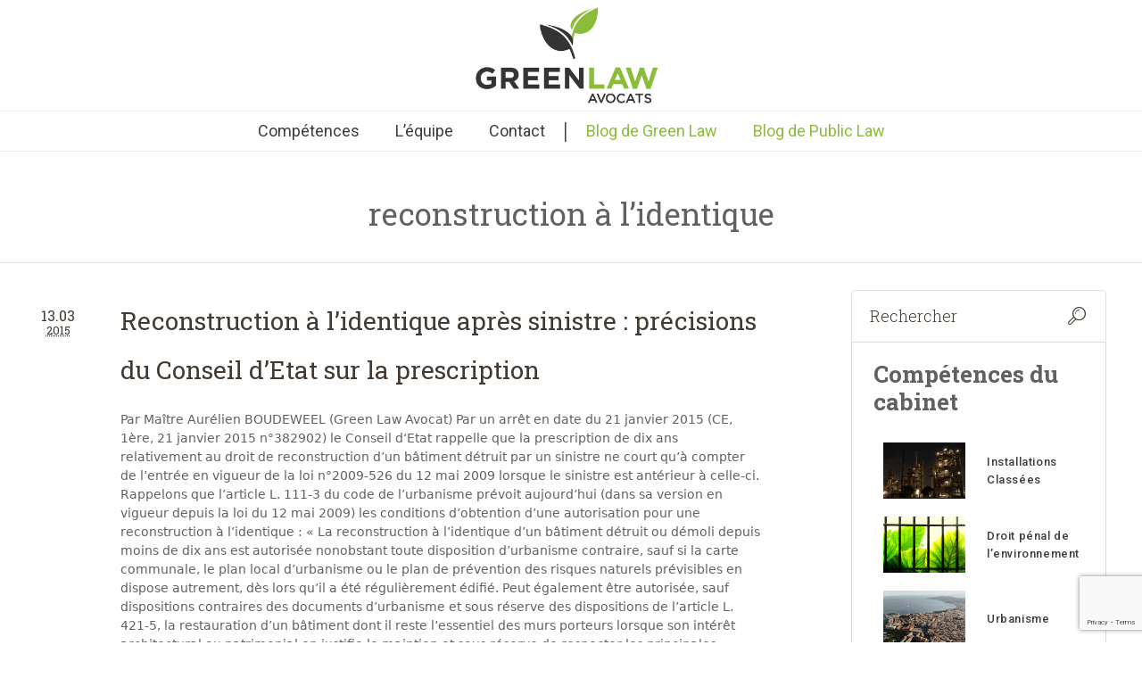

--- FILE ---
content_type: text/html; charset=UTF-8
request_url: https://green-law-avocat.fr/tag/reconstruction-a-lidentique/
body_size: 24656
content:


<!DOCTYPE html>
<!--[if IE 8]>
<html class="ie ie8" lang="fr-FR">
<![endif]-->
<!--[if !(IE 8)]><!-->
<html lang="fr-FR" class="cmsms_html">
<!--<![endif]-->
<head>
<!-- Google tag (gtag.js) -->
<script async src="https://www.googletagmanager.com/gtag/js?id=G-RR9QYZ03S6"></script>
<script>
  window.dataLayer = window.dataLayer || [];
  function gtag(){dataLayer.push(arguments);}
  gtag('js', new Date());

  gtag('config', 'G-RR9QYZ03S6');
</script>
<meta charset="UTF-8" />
<meta name="viewport" content="width=device-width, initial-scale=1, maximum-scale=1" /><title>Archives des reconstruction à l&#039;identique - Green Law Avocat</title>

<link rel="shortcut icon" href="https://green-law-avocat.fr/wp-content/uploads/2011/11/green-law-avocat2.jpg" type="image/x-icon" />
<link rel="profile" href="http://gmpg.org/xfn/11" />
<link rel="pingback" href="https://green-law-avocat.fr/xmlrpc.php" />

	<link rel="stylesheet" href="https://use.fontawesome.com/releases/v5.8.1/css/all.css" integrity="sha384-50oBUHEmvpQ+1lW4y57PTFmhCaXp0ML5d60M1M7uH2+nqUivzIebhndOJK28anvf" crossorigin="anonymous">

<meta name='robots' content='index, follow, max-image-preview:large, max-snippet:-1, max-video-preview:-1' />

	<!-- This site is optimized with the Yoast SEO plugin v26.6 - https://yoast.com/wordpress/plugins/seo/ -->
	<link rel="canonical" href="https://green-law-avocat.fr/tag/reconstruction-a-lidentique/" />
	<meta property="og:locale" content="fr_FR" />
	<meta property="og:type" content="article" />
	<meta property="og:title" content="Archives des reconstruction à l&#039;identique - Green Law Avocat" />
	<meta property="og:url" content="https://green-law-avocat.fr/tag/reconstruction-a-lidentique/" />
	<meta property="og:site_name" content="Green Law Avocat" />
	<meta name="twitter:card" content="summary_large_image" />
	<meta name="twitter:site" content="@GreenLawAvocats" />
	<script type="application/ld+json" class="yoast-schema-graph">{"@context":"https://schema.org","@graph":[{"@type":"CollectionPage","@id":"https://green-law-avocat.fr/tag/reconstruction-a-lidentique/","url":"https://green-law-avocat.fr/tag/reconstruction-a-lidentique/","name":"Archives des reconstruction à l'identique - Green Law Avocat","isPartOf":{"@id":"https://green-law-avocat.fr/#website"},"breadcrumb":{"@id":"https://green-law-avocat.fr/tag/reconstruction-a-lidentique/#breadcrumb"},"inLanguage":"fr-FR"},{"@type":"BreadcrumbList","@id":"https://green-law-avocat.fr/tag/reconstruction-a-lidentique/#breadcrumb","itemListElement":[{"@type":"ListItem","position":1,"name":"Accueil","item":"https://green-law-avocat.fr/"},{"@type":"ListItem","position":2,"name":"reconstruction à l'identique"}]},{"@type":"WebSite","@id":"https://green-law-avocat.fr/#website","url":"https://green-law-avocat.fr/","name":"Green Law Avocats","description":"Droit de l&#039;Environnement Durable","publisher":{"@id":"https://green-law-avocat.fr/#organization"},"potentialAction":[{"@type":"SearchAction","target":{"@type":"EntryPoint","urlTemplate":"https://green-law-avocat.fr/?s={search_term_string}"},"query-input":{"@type":"PropertyValueSpecification","valueRequired":true,"valueName":"search_term_string"}}],"inLanguage":"fr-FR"},{"@type":"Organization","@id":"https://green-law-avocat.fr/#organization","name":"Green Law Avocats","url":"https://green-law-avocat.fr/","logo":{"@type":"ImageObject","inLanguage":"fr-FR","@id":"https://green-law-avocat.fr/#/schema/logo/image/","url":"https://green-law-avocat.fr/wp-content/uploads/2013/11/LOGO-BE-POSITIVE-GLA.jpg","contentUrl":"https://green-law-avocat.fr/wp-content/uploads/2013/11/LOGO-BE-POSITIVE-GLA.jpg","width":1668,"height":915,"caption":"Green Law Avocats"},"image":{"@id":"https://green-law-avocat.fr/#/schema/logo/image/"},"sameAs":["https://x.com/GreenLawAvocats","https://fr.linkedin.com/company/green-law-avocats"]}]}</script>
	<!-- / Yoast SEO plugin. -->


<link rel='dns-prefetch' href='//fonts.googleapis.com' />
<link rel='dns-prefetch' href='//use.fontawesome.com' />
<link rel="alternate" type="application/rss+xml" title="Green Law Avocat &raquo; Flux" href="https://green-law-avocat.fr/feed/" />
<link rel="alternate" type="application/rss+xml" title="Green Law Avocat &raquo; Flux des commentaires" href="https://green-law-avocat.fr/comments/feed/" />
<link rel="alternate" type="application/rss+xml" title="Green Law Avocat &raquo; Flux de l’étiquette reconstruction à l&#039;identique" href="https://green-law-avocat.fr/tag/reconstruction-a-lidentique/feed/" />
<style id='wp-img-auto-sizes-contain-inline-css' type='text/css'>
img:is([sizes=auto i],[sizes^="auto," i]){contain-intrinsic-size:3000px 1500px}
/*# sourceURL=wp-img-auto-sizes-contain-inline-css */
</style>
<link rel='stylesheet' id='embedpress-css-css' href='https://green-law-avocat.fr/wp-content/plugins/embedpress/assets/css/embedpress.css?ver=1765805719' type='text/css' media='all' />
<link rel='stylesheet' id='embedpress-lazy-load-css-css' href='https://green-law-avocat.fr/wp-content/plugins/embedpress/assets/css/lazy-load.css?ver=1765805719' type='text/css' media='all' />
<link rel='stylesheet' id='embedpress-blocks-style-css' href='https://green-law-avocat.fr/wp-content/plugins/embedpress/assets/css/blocks.build.css?ver=1765805719' type='text/css' media='all' />
<style id='wp-emoji-styles-inline-css' type='text/css'>

	img.wp-smiley, img.emoji {
		display: inline !important;
		border: none !important;
		box-shadow: none !important;
		height: 1em !important;
		width: 1em !important;
		margin: 0 0.07em !important;
		vertical-align: -0.1em !important;
		background: none !important;
		padding: 0 !important;
	}
/*# sourceURL=wp-emoji-styles-inline-css */
</style>
<link rel='stylesheet' id='wp-block-library-css' href='https://green-law-avocat.fr/wp-includes/css/dist/block-library/style.min.css?ver=6.9' type='text/css' media='all' />
<style id='classic-theme-styles-inline-css' type='text/css'>
/*! This file is auto-generated */
.wp-block-button__link{color:#fff;background-color:#32373c;border-radius:9999px;box-shadow:none;text-decoration:none;padding:calc(.667em + 2px) calc(1.333em + 2px);font-size:1.125em}.wp-block-file__button{background:#32373c;color:#fff;text-decoration:none}
/*# sourceURL=/wp-includes/css/classic-themes.min.css */
</style>
<style id='font-awesome-svg-styles-default-inline-css' type='text/css'>
.svg-inline--fa {
  display: inline-block;
  height: 1em;
  overflow: visible;
  vertical-align: -.125em;
}
/*# sourceURL=font-awesome-svg-styles-default-inline-css */
</style>
<link rel='stylesheet' id='font-awesome-svg-styles-css' href='https://green-law-avocat.fr/wp-content/uploads/font-awesome/v6.1.1/css/svg-with-js.css' type='text/css' media='all' />
<style id='font-awesome-svg-styles-inline-css' type='text/css'>
   .wp-block-font-awesome-icon svg::before,
   .wp-rich-text-font-awesome-icon svg::before {content: unset;}
/*# sourceURL=font-awesome-svg-styles-inline-css */
</style>
<style id='global-styles-inline-css' type='text/css'>
:root{--wp--preset--aspect-ratio--square: 1;--wp--preset--aspect-ratio--4-3: 4/3;--wp--preset--aspect-ratio--3-4: 3/4;--wp--preset--aspect-ratio--3-2: 3/2;--wp--preset--aspect-ratio--2-3: 2/3;--wp--preset--aspect-ratio--16-9: 16/9;--wp--preset--aspect-ratio--9-16: 9/16;--wp--preset--color--black: #000000;--wp--preset--color--cyan-bluish-gray: #abb8c3;--wp--preset--color--white: #ffffff;--wp--preset--color--pale-pink: #f78da7;--wp--preset--color--vivid-red: #cf2e2e;--wp--preset--color--luminous-vivid-orange: #ff6900;--wp--preset--color--luminous-vivid-amber: #fcb900;--wp--preset--color--light-green-cyan: #7bdcb5;--wp--preset--color--vivid-green-cyan: #00d084;--wp--preset--color--pale-cyan-blue: #8ed1fc;--wp--preset--color--vivid-cyan-blue: #0693e3;--wp--preset--color--vivid-purple: #9b51e0;--wp--preset--gradient--vivid-cyan-blue-to-vivid-purple: linear-gradient(135deg,rgb(6,147,227) 0%,rgb(155,81,224) 100%);--wp--preset--gradient--light-green-cyan-to-vivid-green-cyan: linear-gradient(135deg,rgb(122,220,180) 0%,rgb(0,208,130) 100%);--wp--preset--gradient--luminous-vivid-amber-to-luminous-vivid-orange: linear-gradient(135deg,rgb(252,185,0) 0%,rgb(255,105,0) 100%);--wp--preset--gradient--luminous-vivid-orange-to-vivid-red: linear-gradient(135deg,rgb(255,105,0) 0%,rgb(207,46,46) 100%);--wp--preset--gradient--very-light-gray-to-cyan-bluish-gray: linear-gradient(135deg,rgb(238,238,238) 0%,rgb(169,184,195) 100%);--wp--preset--gradient--cool-to-warm-spectrum: linear-gradient(135deg,rgb(74,234,220) 0%,rgb(151,120,209) 20%,rgb(207,42,186) 40%,rgb(238,44,130) 60%,rgb(251,105,98) 80%,rgb(254,248,76) 100%);--wp--preset--gradient--blush-light-purple: linear-gradient(135deg,rgb(255,206,236) 0%,rgb(152,150,240) 100%);--wp--preset--gradient--blush-bordeaux: linear-gradient(135deg,rgb(254,205,165) 0%,rgb(254,45,45) 50%,rgb(107,0,62) 100%);--wp--preset--gradient--luminous-dusk: linear-gradient(135deg,rgb(255,203,112) 0%,rgb(199,81,192) 50%,rgb(65,88,208) 100%);--wp--preset--gradient--pale-ocean: linear-gradient(135deg,rgb(255,245,203) 0%,rgb(182,227,212) 50%,rgb(51,167,181) 100%);--wp--preset--gradient--electric-grass: linear-gradient(135deg,rgb(202,248,128) 0%,rgb(113,206,126) 100%);--wp--preset--gradient--midnight: linear-gradient(135deg,rgb(2,3,129) 0%,rgb(40,116,252) 100%);--wp--preset--font-size--small: 13px;--wp--preset--font-size--medium: 20px;--wp--preset--font-size--large: 36px;--wp--preset--font-size--x-large: 42px;--wp--preset--spacing--20: 0.44rem;--wp--preset--spacing--30: 0.67rem;--wp--preset--spacing--40: 1rem;--wp--preset--spacing--50: 1.5rem;--wp--preset--spacing--60: 2.25rem;--wp--preset--spacing--70: 3.38rem;--wp--preset--spacing--80: 5.06rem;--wp--preset--shadow--natural: 6px 6px 9px rgba(0, 0, 0, 0.2);--wp--preset--shadow--deep: 12px 12px 50px rgba(0, 0, 0, 0.4);--wp--preset--shadow--sharp: 6px 6px 0px rgba(0, 0, 0, 0.2);--wp--preset--shadow--outlined: 6px 6px 0px -3px rgb(255, 255, 255), 6px 6px rgb(0, 0, 0);--wp--preset--shadow--crisp: 6px 6px 0px rgb(0, 0, 0);}:where(.is-layout-flex){gap: 0.5em;}:where(.is-layout-grid){gap: 0.5em;}body .is-layout-flex{display: flex;}.is-layout-flex{flex-wrap: wrap;align-items: center;}.is-layout-flex > :is(*, div){margin: 0;}body .is-layout-grid{display: grid;}.is-layout-grid > :is(*, div){margin: 0;}:where(.wp-block-columns.is-layout-flex){gap: 2em;}:where(.wp-block-columns.is-layout-grid){gap: 2em;}:where(.wp-block-post-template.is-layout-flex){gap: 1.25em;}:where(.wp-block-post-template.is-layout-grid){gap: 1.25em;}.has-black-color{color: var(--wp--preset--color--black) !important;}.has-cyan-bluish-gray-color{color: var(--wp--preset--color--cyan-bluish-gray) !important;}.has-white-color{color: var(--wp--preset--color--white) !important;}.has-pale-pink-color{color: var(--wp--preset--color--pale-pink) !important;}.has-vivid-red-color{color: var(--wp--preset--color--vivid-red) !important;}.has-luminous-vivid-orange-color{color: var(--wp--preset--color--luminous-vivid-orange) !important;}.has-luminous-vivid-amber-color{color: var(--wp--preset--color--luminous-vivid-amber) !important;}.has-light-green-cyan-color{color: var(--wp--preset--color--light-green-cyan) !important;}.has-vivid-green-cyan-color{color: var(--wp--preset--color--vivid-green-cyan) !important;}.has-pale-cyan-blue-color{color: var(--wp--preset--color--pale-cyan-blue) !important;}.has-vivid-cyan-blue-color{color: var(--wp--preset--color--vivid-cyan-blue) !important;}.has-vivid-purple-color{color: var(--wp--preset--color--vivid-purple) !important;}.has-black-background-color{background-color: var(--wp--preset--color--black) !important;}.has-cyan-bluish-gray-background-color{background-color: var(--wp--preset--color--cyan-bluish-gray) !important;}.has-white-background-color{background-color: var(--wp--preset--color--white) !important;}.has-pale-pink-background-color{background-color: var(--wp--preset--color--pale-pink) !important;}.has-vivid-red-background-color{background-color: var(--wp--preset--color--vivid-red) !important;}.has-luminous-vivid-orange-background-color{background-color: var(--wp--preset--color--luminous-vivid-orange) !important;}.has-luminous-vivid-amber-background-color{background-color: var(--wp--preset--color--luminous-vivid-amber) !important;}.has-light-green-cyan-background-color{background-color: var(--wp--preset--color--light-green-cyan) !important;}.has-vivid-green-cyan-background-color{background-color: var(--wp--preset--color--vivid-green-cyan) !important;}.has-pale-cyan-blue-background-color{background-color: var(--wp--preset--color--pale-cyan-blue) !important;}.has-vivid-cyan-blue-background-color{background-color: var(--wp--preset--color--vivid-cyan-blue) !important;}.has-vivid-purple-background-color{background-color: var(--wp--preset--color--vivid-purple) !important;}.has-black-border-color{border-color: var(--wp--preset--color--black) !important;}.has-cyan-bluish-gray-border-color{border-color: var(--wp--preset--color--cyan-bluish-gray) !important;}.has-white-border-color{border-color: var(--wp--preset--color--white) !important;}.has-pale-pink-border-color{border-color: var(--wp--preset--color--pale-pink) !important;}.has-vivid-red-border-color{border-color: var(--wp--preset--color--vivid-red) !important;}.has-luminous-vivid-orange-border-color{border-color: var(--wp--preset--color--luminous-vivid-orange) !important;}.has-luminous-vivid-amber-border-color{border-color: var(--wp--preset--color--luminous-vivid-amber) !important;}.has-light-green-cyan-border-color{border-color: var(--wp--preset--color--light-green-cyan) !important;}.has-vivid-green-cyan-border-color{border-color: var(--wp--preset--color--vivid-green-cyan) !important;}.has-pale-cyan-blue-border-color{border-color: var(--wp--preset--color--pale-cyan-blue) !important;}.has-vivid-cyan-blue-border-color{border-color: var(--wp--preset--color--vivid-cyan-blue) !important;}.has-vivid-purple-border-color{border-color: var(--wp--preset--color--vivid-purple) !important;}.has-vivid-cyan-blue-to-vivid-purple-gradient-background{background: var(--wp--preset--gradient--vivid-cyan-blue-to-vivid-purple) !important;}.has-light-green-cyan-to-vivid-green-cyan-gradient-background{background: var(--wp--preset--gradient--light-green-cyan-to-vivid-green-cyan) !important;}.has-luminous-vivid-amber-to-luminous-vivid-orange-gradient-background{background: var(--wp--preset--gradient--luminous-vivid-amber-to-luminous-vivid-orange) !important;}.has-luminous-vivid-orange-to-vivid-red-gradient-background{background: var(--wp--preset--gradient--luminous-vivid-orange-to-vivid-red) !important;}.has-very-light-gray-to-cyan-bluish-gray-gradient-background{background: var(--wp--preset--gradient--very-light-gray-to-cyan-bluish-gray) !important;}.has-cool-to-warm-spectrum-gradient-background{background: var(--wp--preset--gradient--cool-to-warm-spectrum) !important;}.has-blush-light-purple-gradient-background{background: var(--wp--preset--gradient--blush-light-purple) !important;}.has-blush-bordeaux-gradient-background{background: var(--wp--preset--gradient--blush-bordeaux) !important;}.has-luminous-dusk-gradient-background{background: var(--wp--preset--gradient--luminous-dusk) !important;}.has-pale-ocean-gradient-background{background: var(--wp--preset--gradient--pale-ocean) !important;}.has-electric-grass-gradient-background{background: var(--wp--preset--gradient--electric-grass) !important;}.has-midnight-gradient-background{background: var(--wp--preset--gradient--midnight) !important;}.has-small-font-size{font-size: var(--wp--preset--font-size--small) !important;}.has-medium-font-size{font-size: var(--wp--preset--font-size--medium) !important;}.has-large-font-size{font-size: var(--wp--preset--font-size--large) !important;}.has-x-large-font-size{font-size: var(--wp--preset--font-size--x-large) !important;}
:where(.wp-block-post-template.is-layout-flex){gap: 1.25em;}:where(.wp-block-post-template.is-layout-grid){gap: 1.25em;}
:where(.wp-block-term-template.is-layout-flex){gap: 1.25em;}:where(.wp-block-term-template.is-layout-grid){gap: 1.25em;}
:where(.wp-block-columns.is-layout-flex){gap: 2em;}:where(.wp-block-columns.is-layout-grid){gap: 2em;}
:root :where(.wp-block-pullquote){font-size: 1.5em;line-height: 1.6;}
/*# sourceURL=global-styles-inline-css */
</style>
<link rel='stylesheet' id='contact-form-7-css' href='https://green-law-avocat.fr/wp-content/plugins/contact-form-7/includes/css/styles.css?ver=6.1.4' type='text/css' media='all' />
<link rel='stylesheet' id='wpa-css-css' href='https://green-law-avocat.fr/wp-content/plugins/honeypot/includes/css/wpa.css?ver=2.3.04' type='text/css' media='all' />
<link rel='stylesheet' id='mc4wp-form-basic-css' href='https://green-law-avocat.fr/wp-content/plugins/mailchimp-for-wp/assets/css/form-basic.css?ver=4.10.9' type='text/css' media='all' />
<link rel='stylesheet' id='cmplz-general-css' href='https://green-law-avocat.fr/wp-content/plugins/complianz-gdpr-premium/assets/css/cookieblocker.min.css?ver=1764869523' type='text/css' media='all' />
<link rel='stylesheet' id='chld_thm_cfg_parent-css' href='https://green-law-avocat.fr/wp-content/themes/econature/style.css?ver=6.9' type='text/css' media='all' />
<link rel='stylesheet' id='theme-style-css' href='https://green-law-avocat.fr/wp-content/themes/econature-child/style.css?ver=1.0.1.1762991821' type='text/css' media='screen' />
<link rel='stylesheet' id='theme-adapt-css' href='https://green-law-avocat.fr/wp-content/themes/econature/css/adaptive.css?ver=1.0.0' type='text/css' media='screen' />
<link rel='stylesheet' id='theme-retina-css' href='https://green-law-avocat.fr/wp-content/themes/econature/css/retina.css?ver=1.0.0' type='text/css' media='screen' />
<link rel='stylesheet' id='theme-fonts-schemes-css' href='https://green-law-avocat.fr/wp-content/uploads/cmsms_styles/econature.css?ver=1.0.0' type='text/css' media='screen' />
<link rel='stylesheet' id='theme-icons-css' href='https://green-law-avocat.fr/wp-content/themes/econature/css/fontello.css?ver=1.0.0' type='text/css' media='screen' />
<link rel='stylesheet' id='animate-css' href='https://green-law-avocat.fr/wp-content/themes/econature/css/animate.css?ver=1.0.0' type='text/css' media='screen' />
<link rel='stylesheet' id='cmsms-google-fonts-css' href='https://fonts.googleapis.com/css?family=Roboto%3A300%2C300italic%2C400%2C400italic%2C500%2C500italic%2C700%2C700italic%7CRoboto+Slab%3A300%2C400%2C700&#038;ver=6.9' type='text/css' media='all' />
<link rel='stylesheet' id='font-awesome-official-css' href='https://use.fontawesome.com/releases/v6.1.1/css/all.css' type='text/css' media='all' integrity="sha384-/frq1SRXYH/bSyou/HUp/hib7RVN1TawQYja658FEOodR/FQBKVqT9Ol+Oz3Olq5" crossorigin="anonymous" />
<link rel='stylesheet' id='newsletter-css' href='https://green-law-avocat.fr/wp-content/plugins/newsletter/style.css?ver=9.1.0' type='text/css' media='all' />
<link rel='stylesheet' id='elementor-frontend-css' href='https://green-law-avocat.fr/wp-content/plugins/elementor/assets/css/frontend.min.css?ver=3.33.4' type='text/css' media='all' />
<link rel='stylesheet' id='eael-general-css' href='https://green-law-avocat.fr/wp-content/plugins/essential-addons-for-elementor-lite/assets/front-end/css/view/general.min.css?ver=6.5.4' type='text/css' media='all' />
<link rel='stylesheet' id='wpr-text-animations-css-css' href='https://green-law-avocat.fr/wp-content/plugins/royal-elementor-addons/assets/css/lib/animations/text-animations.min.css?ver=1.7.1041' type='text/css' media='all' />
<link rel='stylesheet' id='wpr-addons-css-css' href='https://green-law-avocat.fr/wp-content/plugins/royal-elementor-addons/assets/css/frontend.min.css?ver=1.7.1041' type='text/css' media='all' />
<link rel='stylesheet' id='font-awesome-5-all-css' href='https://green-law-avocat.fr/wp-content/plugins/elementor/assets/lib/font-awesome/css/all.min.css?ver=1.0.0' type='text/css' media='all' />
<link rel='stylesheet' id='font-awesome-official-v4shim-css' href='https://use.fontawesome.com/releases/v6.1.1/css/v4-shims.css' type='text/css' media='all' integrity="sha384-4Jczmr1SlicmtiAiHGxwWtSzLJAS97HzJsKGqfC0JtZktLrPXIux1u6GJNVRRqiN" crossorigin="anonymous" />
<link rel='stylesheet' id='livewebinar-bootstrap-css' href='https://green-law-avocat.fr/wp-content/plugins/livewebinar/assets/vendor/bootstrap/bootstrap.min.css?ver=2.2.0' type='text/css' media='all' />
<link rel='stylesheet' id='livewebinar-main-style-css' href='https://green-law-avocat.fr/wp-content/plugins/livewebinar/assets/public/css/livewebinar.css?ver=2.2.0' type='text/css' media='all' />
<!--n2css--><!--n2js--><script type="text/javascript" data-cfasync="false" src="https://green-law-avocat.fr/wp-includes/js/jquery/jquery.min.js?ver=3.7.1" id="jquery-core-js"></script>
<script type="text/javascript" data-cfasync="false" src="https://green-law-avocat.fr/wp-includes/js/jquery/jquery-migrate.min.js?ver=3.4.1" id="jquery-migrate-js"></script>
<script type="text/javascript" src="https://green-law-avocat.fr/wp-content/plugins/livewebinar/assets/public/js/livewebinar-post.js?ver=2.2.0" id="livewebinar-post-js-js"></script>
<script type="text/javascript" src="https://green-law-avocat.fr/wp-content/themes/econature/js/jsLibraries.min.js?ver=1.0.0" id="libs-js"></script>
<link rel="https://api.w.org/" href="https://green-law-avocat.fr/wp-json/" /><link rel="alternate" title="JSON" type="application/json" href="https://green-law-avocat.fr/wp-json/wp/v2/tags/2090" /><link rel="EditURI" type="application/rsd+xml" title="RSD" href="https://green-law-avocat.fr/xmlrpc.php?rsd" />
<meta name="generator" content="WordPress 6.9" />
<script type="text/javascript">var ajaxurl = "https://green-law-avocat.fr/wp-admin/admin-ajax.php";</script>			<style>.cmplz-hidden {
					display: none !important;
				}</style>
<style type="text/css">
	.header_top,
	.header_top_outer,
	.header_top_inner, 
	.header_top_aligner {
		height : 35px;
	}
	
	.header_mid,
	.header_mid_outer,
	.header_mid .header_mid_inner .search_wrap_inner,
	.header_mid .header_mid_inner .slogan_wrap_inner,
	.header_mid .header_mid_inner .social_wrap_inner,
	.header_mid .header_mid_inner nav > div > ul,
	.header_mid .header_mid_inner nav > div > ul > li,
	.header_mid .header_mid_inner nav > div > ul > li > a,
	.header_mid .header_mid_inner nav > div > ul > li > a > span.nav_bg_clr,
	.header_mid .header_mid_inner .logo,
	.header_mid .header_mid_inner .resp_nav_wrap_inner {
		height : 125px;
	}
	
	.header_bot,
	.header_bot_outer,
	.header_bot .header_bot_inner nav > div > ul,
	.header_bot .header_bot_inner nav > div > ul > li,
	.header_bot .header_bot_inner nav > div > ul > li > a {
		height : 45px;
	}
	
	#page.fixed_header #middle {
		padding-top : 125px;
	}
	
	#page.fixed_header.enable_header_top #middle {
		padding-top : 160px;
	}
	
	#page.fixed_header.enable_header_bottom #middle {
		padding-top : 170px;
	}
	
	#page.fixed_header.enable_header_top.enable_header_bottom #middle {
		padding-top : 205px;
	}
	
	@media only screen and (max-width: 1024px) {
		.header_top,
		.header_top_outer,
		.header_top_inner,
		.header_top_aligner,
		.header_mid,
		.header_mid_outer,
		.header_mid .header_mid_inner nav > div > ul,
		.header_mid .header_mid_inner nav > div > ul > li,
		.header_mid .header_mid_inner nav > div > ul > li > a,
		.header_mid .header_mid_inner nav > div > ul > li > a > span.nav_bg_clr,
		.header_bot,
		.header_bot_outer,
		.header_bot .header_bot_inner nav > div > ul,
		.header_bot .header_bot_inner nav > div > ul > li,
		.header_bot .header_bot_inner nav > div > ul > li > a {
			height : auto;
		}
		
		#page.fixed_header #middle,
		#page.fixed_header.enable_header_top #middle,
		#page.fixed_header.enable_header_bottom #middle,
		#page.fixed_header.enable_header_top.enable_header_bottom #middle {
			padding-top : 0px !important;
		}
	}
</style>

<style type="text/css">
	#footer.cmsms_footer_default .footer_inner {
		min-height:450px;
	}
	
	.fixed_footer #main {
		margin-bottom:450px;
	}
</style>
<meta name="generator" content="Elementor 3.33.4; features: additional_custom_breakpoints; settings: css_print_method-external, google_font-enabled, font_display-auto">
			<style>
				.e-con.e-parent:nth-of-type(n+4):not(.e-lazyloaded):not(.e-no-lazyload),
				.e-con.e-parent:nth-of-type(n+4):not(.e-lazyloaded):not(.e-no-lazyload) * {
					background-image: none !important;
				}
				@media screen and (max-height: 1024px) {
					.e-con.e-parent:nth-of-type(n+3):not(.e-lazyloaded):not(.e-no-lazyload),
					.e-con.e-parent:nth-of-type(n+3):not(.e-lazyloaded):not(.e-no-lazyload) * {
						background-image: none !important;
					}
				}
				@media screen and (max-height: 640px) {
					.e-con.e-parent:nth-of-type(n+2):not(.e-lazyloaded):not(.e-no-lazyload),
					.e-con.e-parent:nth-of-type(n+2):not(.e-lazyloaded):not(.e-no-lazyload) * {
						background-image: none !important;
					}
				}
			</style>
			<link rel="icon" href="https://green-law-avocat.fr/wp-content/uploads/2011/11/cropped-green-law-avocat2-32x32.jpg" sizes="32x32" />
<link rel="icon" href="https://green-law-avocat.fr/wp-content/uploads/2011/11/cropped-green-law-avocat2-192x192.jpg" sizes="192x192" />
<link rel="apple-touch-icon" href="https://green-law-avocat.fr/wp-content/uploads/2011/11/cropped-green-law-avocat2-180x180.jpg" />
<meta name="msapplication-TileImage" content="https://green-law-avocat.fr/wp-content/uploads/2011/11/cropped-green-law-avocat2-270x270.jpg" />
		<style type="text/css" id="wp-custom-css">
			.content_wrap {
    
    padding: 0px;
    
}

/*----------------

______Lien aide______ 
 
 * Font-size clamp
 
 https://clamp.font-size.app/?config=eyJyb290IjoiMTYiLCJtaW5XaWR0aCI6IjMyMHB4IiwibWF4V2lkdGgiOiI3NjdweCIsIm1pbkZvbnRTaXplIjoiMXB4IiwibWF4Rm9udFNpemUiOiIzNnB4In0%3D

 * Clamp hors font-size

https://css-clamp-generator.com/

 * conversion px en rem
 
 https://nekocalc.com/fr/px-a-rem-convertisseur

 ----------------*/



/*----------------

______SOMMAIRE______ 
 
 * Blog équipe
 
 * Page resultat de recherche Cedric 
 
 * Formulaire cedric
 
 * Page liste articles 
 
 * Post 
 
 * Media Queries

 * Derniers articles à modifier si ajout   sidebar

 * Media Queries
 
 * modif MD de pages archive 24/10/2025
 
 * SIDEBAR ARCHIVE
 
 * TEST CODE

 ----------------*/


body{
	background-color:#ffffff;
}

html .single-post h3 {
	text-align: left !important;
	font-size: 22px !important;
}


.archive.category h1.entry-title {
	padding-bottom: 15px !important;
}

#equipe .center{
	text-align:center;
}

#equipe .elementor-widget-container{
	text-align:center;
}

.center{
	text-align:center;
}

.page-id-24899  .elementor-widget-container{
	text-align:center;
}

.page-id-24893 .elementor-widget-container{
	text-align:center;
}

#page.fixed_header .header_mid_outer, #page.fixed_header .header_bot_outer {
    background-color: #ffffff;
}

body, input[type=text]:focus, input[type=number]:focus, input[type=email]:focus, input[type=password]:focus, textarea:focus, select:focus, #navigation ul, #navigation > li.menu-item-mega li:hover > a, #navigation > li.menu-item-mega li.current-menu-ancestor > a, #navigation > li.menu-item-mega > div.menu-item-mega-container, .header_top_outer, .header_mid_outer, .header_bot_outer, .header_mid_outer .header_mid_inner .search_wrap.search_opened .search_but, .middle_inner, .footer_bg, #slide_top:hover, .cmsms_notice .notice_close, .cmsms_icon_box.cmsms_box_colored .icon_box_button, .cmsms_toggles .cmsms_toggle_wrap .cmsms_toggle_title > .cmsms_toggle_plus, .cmsms_toggles .cmsms_toggle_wrap .cmsms_toggle_title:hover > .cmsms_toggle_plus .cmsms_toggle_plus_hor, .cmsms_toggles .cmsms_toggle_wrap .cmsms_toggle_title:hover > .cmsms_toggle_plus .cmsms_toggle_plus_vert, .cmsms_toggles .cmsms_toggle_wrap.current_toggle .cmsms_toggle_title .cmsms_toggle_plus .cmsms_toggle_plus_hor, .cmsms_toggles .cmsms_toggle_wrap.current_toggle .cmsms_toggle_title .cmsms_toggle_plus .cmsms_toggle_plus_vert, .cmsms_wrap_pagination ul li .page-numbers .cmsms_prev_arrow, .cmsms_wrap_pagination ul li .page-numbers .cmsms_next_arrow, .post.cmsms_timeline_type .cmsms_post_info .cmsms_post_date, .portfolio .project .project_outer, .cmsms_posts_slider .project .slider_project_outer, .cmsms_img_rollover_wrap .cmsms_img_rollover .cmsms_image_link, .cmsms_img_rollover_wrap .cmsms_img_rollover .cmsms_open_link, .owl-buttons .owl-prev, .owl-buttons .owl-next, .owl-prev:hover .cmsms_prev_arrow, .owl-next:hover .cmsms_next_arrow, .owl-page, .cmsms_quotes_slider .owl-buttons > div:hover, .cmsms_pricing_table .cmsms_pricing_item.pricing_best, .cmsms_clients_slider .owl-buttons > div:hover, .cmsms_clients_item:hover, .widget_custom_latest_projects_entries .owl-buttons > div:hover, .widget_custom_popular_projects_entries .owl-buttons > div:hover, .cmsms_toggles.toggles_mode_accordion .cmsms_toggle_wrap.current_toggle, .owl-carousel .owl-controls .owl-pagination .owl-page, .cmsms_breadcrumbs, .cmsms_button, .button, .cmsms_paypal_donations > form:hover + span, input[type=submit], input[type=button], button, .comment-reply-link, #cancel-comment-reply-link {
    background-color: #ffffff;
}

a{
    font-size: initial;
}

h1{
	font-size:36px;
}

h2{
	margin-bottom:20px;
}

.header_bot_inner {
   width: 95%;
}

.content_wrap:before {
    display:none;
}


#navigation > li > a > span {
    color: #3D3D3D;
}

#navigation > li > a:hover > span {
    color: #89BD3A;
}

.bloc-competences p{
	font-family: Roboto;
	font-size:14px;
	text-align:center;
}

html #page #header .header_bot nav #navigation li a {
    border: none;
}

.headline_outer .headline_inner.align_left {
    text-align: center;
}

.headline_outer .headline_inner .headline_text h1 {
    color: #616161;
}

.header_mid_inner .logo img {
    position: initial;
}


.content entry, h1{
	font-size:45px;
	line-height: 55px;
}

.content entry, p{
	padding:0px;
	margin-bottom:20px;
	color:#616161;
}

.elementor-widget:not(:last-child) {
    margin-bottom: 0px;
}

.elementor img {
   height: auto;
    max-width: 100%;
    border: none;
    border-radius: 0;
    -webkit-box-shadow: none;
    box-shadow: none;
    margin-bottom: 10px;
}

.elementor-icon-list-item, .elementor-widget .elementor-icon-list-item a {
   align-items:flex-start !important;
   
}


.elementor-icon-list-icon, fas fa-circle {
  padding-top: 10px !important;
}

.elementor-icon-list-icon, fas fa-long-arrow-alt-right {
  padding-top: 5px !important;
}

/** Formulaire cedric **/

input.wpcf7-form-control.has-spinner.wpcf7-submit:hover {
    color: #ffffff;
		background:#616161;
		border-color:#616161;
}


/** Bloc équipe **/

.equipe, h3{
	text-align:center;
}

.elementor-22967 .elementor-widget-container {
  text-align:center;
}


/**  Page resultat de recherche Cedric **/

.published.cmsms_search_post_date {
    text-decoration: none;
    -webkit-text-decoration: underline dotted;
   text-decoration: none;
	margin-right:0px;
}

.cmsms-icon-calendar-8:before {
    display:none;
}

.cmsms_search_post_tags{
	font-size:11px;
}

.cmsms_search_post_category{
	font-size:11px;
}

a.button.cmsms_search_post_read_more{
	background:#89BD3A;
	border:none;
	color:#ffffff;
}

a:hover.button.cmsms_search_post_read_more{
	background:#616161;
	border:none;
	color:#ffffff;
}

.cmsms_search_post_cont_info a, .post_nav > span a {
    font-size: 11px;
    line-height: 18px;
}


.cmsms_search_post_user_name{
	display:none;
}

.cmsms_search .cmsms_search_post .cmsms_search_post_cont .cmsms_search_post_footer {
  border-top:none;
}

/** Page liste articles **/

.cmsms_year{
	text-decoration:none;
}

.button.cmsms_post_read_more {
    
	font-family:'Roboto', Arial, Helvetica, 'Nimbus Sans L', sans-serif;
}

a.button.cmsms_post_read_more{
	background:#89BD3A;
	border:none;
	color:#ffffff;
}

a:hover.button.cmsms_post_read_more{
	background:#616161;
	border:none;
	color:#ffffff;
}



.cmsms_post_cont_info entry-meta .cmsms_post_user_name{
	display:none;
}

.post .cmsms_post_cont .cmsms_post_footer {
   border-top: none;
    
}

/** Post **/ 
.opened-article .post .cmsms_post_header .cmsms_post_format_img {
    display: none;
}

.cmsms_post_user_name{
	display:none;
}

.cmsms_post_category{
	font-size:12px;
}

.post .cmsms_post_cont_info a,{
	font-size:12px;
}

.opened-article .post .cmsms_post_header {
    padding: 0px 10px;
    overflow: visible;
		margin-bottom: 10px;
}


a, #cancel-comment-reply-link {
    font-family: 'Roboto Slab', Arial, Helvetica, 'Nimbus Sans L', sans-serif;
    text-transform: inherit;
    
}

elementor-button-wrapper{
	text-align:center;
}

.elementor-button-wrapper{
	text-align:center;
}

.mws_footer, .copyright{
	margin-top:80px;
	text-align:center;
}

.mws_footer ul li a{
	font-family: 'Roboto';
}

.menu-item-23203 span {
	font-size: 26px;
	font-weight:300;
	padding-left:0px !important;
	padding-right:0px !important;
}

.eicon-chevron-left:before {
    content: '\e87e';
    font-size: 45px;
    color: white;
}
.eicon-chevron-right:before {
    content: '\e87d';
	font-size: 45px;
    color: white;
}
.elementor-arrows-position-outside .elementor-swiper-button-prev {
    left: -20px;
}
.elementor-arrows-position-outside .elementor-swiper-button-next {
    right: -20px;
}

/** Slider blo**/
.wpr-grid-item-read-more .inner-block {
    text-align: center;
}

.wpr-grid-slider-arrow {
  top: 250px;
}

.wpr-grid-slider-dots {
   left: 47%;
}

/* MEDIA QUERIES */

@media only screen and (min-width: 1721px){
	.post-password-form, .header_top_inner, .header_mid_inner, .header_bot_inner, .content_wrap, .headline_inner, .cmsms_breadcrumbs_inner, .bottom_outer, .footer_inner, .cmsms_row_inner, .cmsms_row_title_wrap {
    width: 1620px;
  }

	.postid-22150 .content_wrap{
    width: 1640px;
  }

  .page-id-23368 .content_wrap{
	  width: 1640px;
  }

  .page-id-23949  .content_wrap{
	  width: 1640px;
  }
	.wpr-grid-slider-arrow {
		top: 305px;
	}
	
		/* Derniers articles à modifier si ajout sidebar */
.page-id-23368 .elementor-widget-container .plus_article_mws .row,
.page-id-23949 .elementor-widget-container .plus_article_mws .row, .sepa_article_2 {
	width: 1640px;
	}
	/*
	.plus_article_mws .sepa_article_2 {
    margin-bottom: 25px;
	}
	*/
	.elementor-23949 .elementor-element.elementor-element-d8bbc2a > .elementor-widget-container {
    margin: 30px 0px 30px 0px;
	}

}

@media only screen and (min-width: 1555px) and (max-width: 1720px) {
	.post-password-form, .header_top_inner, .header_mid_inner, .header_bot_inner, .content_wrap, .headline_inner, .cmsms_breadcrumbs_inner, .bottom_outer, .footer_inner, .cmsms_row_inner, .cmsms_row_title_wrap {
    width: 1400px;
  }

	/*.postid-22150 .content_wrap{
    width: 1520px;
  }*/

.page-id-23368 .content_wrap{
	width: 1420px;
  }

  .page-id-23949  .content_wrap{
	  width: 1420px;
  }
	
	/* Derniers articles à modifier si ajout sidebar */
.page-id-23368 .elementor-widget-container .plus_article_mws .row,
.page-id-23949 .elementor-widget-container .plus_article_mws .row, .sepa_article_2{
	width: 1420px;
	padding: 0 40px 0 40px;
	}
	
	.page-id-23368 .elementor-23368 .elementor-element.elementor-element-485c23b .elementor-divider {
    margin-top: 30px;
	}
	#wysija-2 .wysija-input {
    width: 190px !important;
	}
	
	.row.block-contact-mws {
    margin-top: 30px;
	}
	
	.elementor-23949 .elementor-element.elementor-element-d8bbc2a > .elementor-widget-container {
    margin: 30px 0px 30px 0px;
	}

}

@media only screen and (min-width: 1240px) and (max-width: 1554px){
	.post-password-form, .header_top_inner, .header_mid_inner, .header_bot_inner, .content_wrap, .headline_inner, .cmsms_breadcrumbs_inner, .bottom_outer, .footer_inner, .cmsms_row_inner, .cmsms_row_title_wrap {
    width: 1200px;
	}
	.postid-22150 .content_wrap{
    width: 1220px;
	}

	.page-id-23368 .content_wrap{
		width: 1220px;
	}

  .page-id-23949  .content_wrap{
	  width: 1220px;
  }
	
		/* Derniers articles à modifier si ajout sidebar */
.page-id-23368 .elementor-widget-container .plus_article_mws .row,
.page-id-23949 .elementor-widget-container .plus_article_mws .row, .sepa_article_2{
	width: 1220px;
	padding: 0 40px 0 40px;
	}
	
	.sidebar_comp {
		font-size: 13px;
		width: 120px;
		font-weight: 500;
	}
	
	.home-bloc-submit-form-contact{
    display: flex;
	}
	
	.sidebar #wysija-2 .widget_wysija_cont #form-wysija-2 .wysija-submit-field {
    font-size: 11px;
  }	
	
	.wpr-grid-slider-arrow {
    top: 260px;
	}
	
	#wysija-2 .wysija-input {
    width: 150px!important;
	}
	
	.elementor-23949 .elementor-element.elementor-element-d8bbc2a .elementor-divider {
    padding-top: 40px;
    padding-bottom: 5px;
	}
	/*
	.plus_article_mws .sepa_article_2 {
    margin-bottom: 25px;
	}
	*/
	.elementor-23949 .elementor-element.elementor-element-d8bbc2a > .elementor-widget-container {
    margin: 30px 0px 30px 0px;
	}
	img.phone-contact {
    width: 17px;
	}
}

@media only screen and (min-width: 951px) and (max-width: 1239px) {
	.sidebar_comp {
		position: initial;
    line-height: 1.2;
	}
	
	.wpr-grid-slider-arrow {
  top: 20%;
  }
	
	.sidebar #wysija-2 .widget_wysija_cont #form-wysija-2 .wysija-submit-field {
    font-size: 11px;
}
	#wysija-2 .widgettitle {
		line-height: 1.1;
		margin-bottom: 5px;
	}
	
	.home-bloc-submit-form-contact{
    display: flex;
	 }
	
	#wysija-2 .wysija-input {
    width: 120px!important;
	}
	
	.sidebar #wysija-2 .widget_wysija_cont #form-wysija-2 .wysija-submit-field {
    width: 73px !important;
	}
	
	.elementor-23949 .elementor-element.elementor-element-d8bbc2a .elementor-divider {
    padding-top: 40px;
    padding-bottom: 5px;
	}
	img.phone-contact {
    width: 17px;
	}
	
	#text-2 .textwidget table td {
		width: 50%;
	}
}

@media only screen and (min-width: 768px) and (max-width: 950px)  {
	.wpr-grid-slider-arrow {
    top: 25%;
	}
}

@media (max-width: 767px) {
	.wpr-grid-slider-arrow {
  top: 150px;
	width: 50%;
  }
}

@media (min-width: 500px) and (max-width: 766px) {
	.wpr-grid-slider-arrow {
  top: 120px;
  }
	
	.column.img-contact-mws {
    margin-top: 50px;
	}
	
	.plus_article_mws .titre_col {
    margin-bottom: 40px;
	}
	
	html #page #header .header_bot nav #navigation li#menu-item-23203 a {
    display: none;
	}
}


@media (max-width: 450px) {
	
	/*modif MD : suppression de h1.entry-title{
		font-size:28px !important;
	}*/

	
	.wpr-grid-slider-arrow {
        top: 85px;
	}
	
	/*section.content_wrap.r_sidebar {
    display: flex;
    flex-direction: column-reverse;
	}*/
	.titre_derniers_articles {
    line-height: 1.2;
	}
	
	.mws_categorie {
    font-size: 17px;
    padding: 8px 8px 40px 8px;
		width: 245px;
	}
	
	.mws_div_categories {
     padding-left: 0px;
		 padding-right: 0px;
	}
	
	.plus_article_mws .column {
		width: auto;
	}
	
	h2.title-form-contact-mws {
    width: 300px;
	}
	
	input.wpcf7-form-control.wpcf7-text.wpcf7-validates-as-required {
    width: 250px;
	}
	
	.page-id-23949 .home-bloc-submit-form-contact, .page-id-23368 .home-bloc-submit-form-contact {
    display: grid;
	}
	
	.plus_article_mws .titre_col {
    margin-top: 40px;
	}
	
	.wpr-grid-slider-arrow {
    top: 70px;
	}
	
	.page-id-23368 #middle .elementor-widget-wrap .elementor-element-165edbc7 .elementor-widget-container {
    height: 900px;
	}
	
	.page-id-9 .home-bloc-submit-form-contact .wpcf7-form-control {
		margin-top: 15px;
	}
	
	a.mws_categorie {
		padding: 10px;
		display: inline-table;
    align-items: center;
	}
	
	html #page #header .header_bot nav #navigation li#menu-item-23203 a {
    display: none;
	}
	
	#wysija-2 .wysija-input {
    width: 192px!important;
	}
	
	.sidebar_comp {
    width: 130px;
    font-size: 14px;
}
	


}

/*modif MD de pages archive 24/10/2025 */

.cat_desc :is(p, a) {
/*16px à 22px pour 320px à 1920px  */
	font-size:clamp(1rem, .375vw + .925rem, 1.375rem)!important;}

:is(.archive, .search) .headline_text .entry-title {
/*22px à 35px pour 320px à 1920px*/
font-size : clamp(1.375rem, .813vw + 1.2124rem, 2.188rem)!important;
	text-transform: uppercase!important;
	
/*29px à 42px pour 320px à 1920px*/
line-height : clamp(1.813rem, .812vw + 1.6506rem, 2.625rem)!important;
font-weight:700!important;
}

:is(.cmsms_search_post_category,.cmsms_search_post_tags,.cmsms_post_category, .cmsms_post_tags, .mws_footer, .cat_desc) a {color:#89BD3A!important;}

.max_copyright a {color:white!important;}

/*----SIDEBAR ARCHIVE----*/


/***______ALL DEVICE_______***/ 

:is(.archive, .search)  #menu-sidebar-menu a {
    text-decoration:none;}

:is(.archive, .search) #menu-sidebar-menu a :hover {
    color:black;}

:is(.archive, .search)  #text-2 td {
    padding: 0px!important;
}

:is(.archive, .search)  #text-2 td a {color:#89BD3A!important;
}

:is(.archive, .search) .sidebar_comp{
    font-weight:bold!important;
 }

/***______MOBILE______***/
                    
@media only screen and (max-width:767px){

:is(.archive, .search)  #menu-sidebar-menu img {
  margin-left :-25px!important;}
  
:is(.archive, .search)  .sidebar_comp{
    font-size:12px!important;
    font-weight:bold!important;
    line-height:25px!important;
    /* 120px to 450 px for 260px to 451px */
    width:clamp(8.125rem, 12000vw + -3366.875rem, 15.625rem)!important; }

:is(.archive, .search)  #nav_menu-3 .widgettitle {
    /* 18px to 22px for 500px to 767px*/
    font-size:clamp(1.125rem, .7491vw + .8909rem, 1.25rem)!important;
}

:is(.archive, .search)  #text-2 .widgettitle {
  /* 50px to 250px for 320px to 767px*/
  margin-left :clamp(2.5rem, 52.5745vw + -8.0149rem, 17.188rem)!important; 
	   /* 16px to 22px for 320px to 767px*/
    font-size: clamp(1rem, 0.7315rem + 1.3423vw, 1.375rem)!important;}

:is(.archive, .search) #text-2 .phone-contact {
  margin-left: clamp(.313rem, 54.8081vw + -10.6486rem, 15.625rem)!important;
  margin-bottom :5px!important;
  width:15px!important;
  height:15px!important;}

:is(.archive, .search) #text-2 a {
    font-size : 12px!important;
    margin-left : clamp(-1.875rem, 6.7114vw + -3.2173rem, 0rem)!important;}

:is(.archive, .search) #text-2 td {
    padding-left:0!important;
    width:50%!important;}}      
    

/***______TABLETTE ______***/

@media only screen and (min-width: 767px) and (max-width: 950px){

:is(.archive, .search) .sidebar_comp{
  font-size:16px!important;
  line-height:25px!important;
  width:280px!important;}
 
:is(.archive, .search) #nav_menu-3 .widgettitle {
    font-size:20px!important;}

    
:is(.archive, .search) #text-2 a {
    font-size :14px!important;
    margin-left:clamp(-1.875rem, -5.4945vw + 1.3874rem, -1.25rem)!important;}

:is(.archive, .search) #text-2 .widgettitle {
    margin-left :clamp(15.625rem, 38.4615vw + -2.8365rem, 20rem)!important;
font-size:20px!important;}

:is(.archive, .search) #text-2 .phone-contact {
  margin-left: clamp(13.75rem, 43.956vw + -7.3489rem, 18.75rem)!important;
  width:20px!important;
  height:20px!important;
  margin-bottom :5px!important;}

:is(.archive, .search) #text-2 td {
    width:50%!important;}}


@media only screen and (min-width: 950px) and (max-width: 1025px){

:is(.archive, .search) .sidebar_comp{
    font-size:12px!important;
    line-height:20px!important;}

:is(.archive, .search) .menu-sidebar-menu-container img {
    width:100px!important;}

:is(.archive, .search) #nav_menu-3 .widgettitle {
    font-size:15px!important;}

:is(.archive, .search) #nav_menu-3 img {
    margin-bottom:5px!important;}
    
:is(.archive, .search) #text-2 a {
    font-size :11px!important;
    margin-left:-15px!important;}

:is(.archive, .search) #text-2 .widgettitle {
    margin-bottom:0!important;
font-size:15px!important;}

:is(.archive, .search) #text-2 .phone-contact {
  width:15px!important;
  height:15px!important;
  margin-left: 10px!important;
  margin-bottom :5px!important;}

:is(.archive, .search) #text-2 strong {
    margin-left: -10px!important;
	font-size:15px!important;}

:is(.archive, .search) :is(#menu-item-25291, #menu-item-58522, #menu-item-23728, #menu-item-23727, #menu-item-25289) .sidebar_comp	
	{padding-right:30px!important;}
}


/***______PC______***/

@media only screen and (min-width: 1025px) and (max-width: 1240px){

:is(.archive, .search) .sidebar_comp {
  font-size:14px!important;
  line-height:25px!important;}

:is(.archive, .search)  #nav_menu-3 .widgettitle {
    font-size:15px!important;}
    
:is(.archive, .search)  #nav_menu-3 img {
    margin-bottom:5px!important;}
    
:is(.archive, .search)  #text-2 a {
  font-size :12px!important;
  margin-left: -17px!important;}

:is(.archive, .search)  #text-2 .widgettitle {
  margin-bottom:0px!important;
	  font-size:15px!important;}

:is(.archive, .search)  #text-2 .phone-contact {
  margin-left: 5px!important;
  margin-bottom :5px!important;
  margin-top : 0px!important;
  width:15px!important;
  height:15px!important;}

:is(.archive, .search)  #text-2 strong {
  margin-left: -12px!important;}
	
:is(.archive, .search)  :is(#menu-item-25291, #menu-item-58522, #menu-item-23728, #menu-item-23727, #menu-item-25289) .sidebar_comp	
	{padding-right:30px!important;}

}

@media only screen and (min-width: 1240px) and (max-width: 1555px){

:is(.archive, .search) .sidebar_comp{
  font-size:12px!important;
  width:110px!important;}

:is(.archive, .search) #nav_menu-3 .widgettitle {
    font-size:18px!important;}

:is(.archive, .search) #text-2 a {
  font-size :12px!important;
  margin-left: 10px!important;}

:is(.archive, .search) #text-2 .widgettitle {
    margin-bottom:0px!important;
font-size:18px!important;}

:is(.archive, .search) #text-2 .phone-contact {
  margin-left: 20px!important;
  margin-bottom :5px!important;
  margin-top : 0px!important;
  width:15px!important;
  height:15px!important;}

:is(.archive, .search) #text-2 strong {
    margin-left: 0px!important;}}
    
@media only screen and (min-width: 1555px) and (max-width: 1720px){

:is(.archive, .search) .sidebar_comp{
    font-size:16px!important;
    width:150px!important;}

:is(.archive, .search) #nav_menu-3 .widgettitle {
    font-size:20px!important;}

:is(.archive, .search) #text-2 a {
  font-size :14px!important;
  margin-left: 10px!important;}

:is(.archive, .search) #text-2 .widgettitle {
    margin-bottom:0px!important;
font-size :20px!important;}

:is(.archive, .search) #text-2 .phone-contact {
  width:20px!important;
  height:20px!important;
  margin-left: 10px!important;
  margin-bottom :5px!important;
  margin-top : 0px!important;}

:is(.archive, .search) #text-2 strong {
    margin-left: 0px!important;}}    
    
@media only screen and (min-width: 1720px) {

:is(.archive, .search) .sidebar_comp{
  font-size:18px!important;
  width:200px!important;}

:is(.archive, .search) #nav_menu-3 .widgettitle {
    font-size:22px!important;}
    
:is(.archive, .search) #text-2 a {
  font-size :16px!important;
  margin-left: -20px!important;}

:is(.archive, .search) #text-2 .widgettitle {
  margin-bottom:0px!important;
font-size:22px!important;}

:is(.archive, .search) #text-2 .phone-contact {
  width:20px!important;
  height:20px!important;
  margin-left: 0px!important;
  margin-bottom :0px!important;
  margin-top : 0px!important;}

:is(.archive, .search) #text-2 strong {
  margin-left: 0px!important;}}



/*----TEST CODE----*/





		</style>
		<style id="wpr_lightbox_styles">
				.lg-backdrop {
					background-color: rgba(0,0,0,0.6) !important;
				}
				.lg-toolbar,
				.lg-dropdown {
					background-color: rgba(0,0,0,0.8) !important;
				}
				.lg-dropdown:after {
					border-bottom-color: rgba(0,0,0,0.8) !important;
				}
				.lg-sub-html {
					background-color: rgba(0,0,0,0.8) !important;
				}
				.lg-thumb-outer,
				.lg-progress-bar {
					background-color: #444444 !important;
				}
				.lg-progress {
					background-color: #a90707 !important;
				}
				.lg-icon {
					color: #efefef !important;
					font-size: 20px !important;
				}
				.lg-icon.lg-toogle-thumb {
					font-size: 24px !important;
				}
				.lg-icon:hover,
				.lg-dropdown-text:hover {
					color: #ffffff !important;
				}
				.lg-sub-html,
				.lg-dropdown-text {
					color: #efefef !important;
					font-size: 14px !important;
				}
				#lg-counter {
					color: #efefef !important;
					font-size: 14px !important;
				}
				.lg-prev,
				.lg-next {
					font-size: 35px !important;
				}

				/* Defaults */
				.lg-icon {
				background-color: transparent !important;
				}

				#lg-counter {
				opacity: 0.9;
				}

				.lg-thumb-outer {
				padding: 0 10px;
				}

				.lg-thumb-item {
				border-radius: 0 !important;
				border: none !important;
				opacity: 0.5;
				}

				.lg-thumb-item.active {
					opacity: 1;
				}
	         </style></head>
<body class="archive tag tag-reconstruction-a-lidentique tag-2090 wp-theme-econature wp-child-theme-econature-child elementor-default elementor-kit-22076">

	
<!-- _________________________ Start Page _________________________ -->
<section id="page" class="chrome_only cmsms_liquid fixed_header enable_header_bottom enable_header_centered hfeed site">

<!-- _________________________ Start Main _________________________ -->
<div id="main">
	
<!-- _________________________ Start Header _________________________ -->
<header id="header">
		<div class="header_mid" data-height="125">
		<div class="header_mid_outer">
			<div class="header_mid_inner">
						
			<div class="logo_wrap">
<style type="text/css">
	.header_mid .header_mid_inner .logo_wrap {
		width : 418px;
	}
</style>
<a href="https://green-law-avocat.fr/" title="Green Law Avocat" class="logo">
	<img src="https://green-law-avocat.fr/wp-content/uploads/2019/09/logo-green-law2.png" alt="Green Law Avocat" />
<style type="text/css">
	.header_mid_inner .logo .logo_retina {
		width : 350px;
	}
</style>
<img class="logo_retina" src="https://green-law-avocat.fr/wp-content/uploads/2019/09/logo-green-law2.png" alt="Green Law Avocat" width="350" height="104.5" /></a>
</div>
			
						</div>
		</div>
	</div>
	<div class="header_bot" data-height="45">
		<div class="header_bot_outer">
			<div class="header_bot_inner">
				<div class="resp_nav_wrap">
					<div class="resp_nav_wrap_inner">
						<div class="resp_nav_content">
							<a class="responsive_nav cmsms-icon-menu-2" href="javascript:void(0);"></a>
						</div>
					</div>
				</div>
				
				<!-- _________________________ Start Navigation _________________________ -->
				<nav role="navigation">
					<div class="menu-navigation-horizontale-container"><ul id="navigation" class="navigation"><li id="menu-item-25336" class="menu-item menu-item-type-post_type menu-item-object-page menu-item-has-children menu-item-25336"><a href="https://green-law-avocat.fr/les-domaines-dintervention-du-cabinet/"><span>Compétences</span></a>
<ul class="sub-menu">
	<li id="menu-item-231" class="menu-item menu-item-type-post_type menu-item-object-page menu-item-231"><a href="https://green-law-avocat.fr/droit-et-contentieux-des-installations-classees/"><span>Installations Classées</span></a></li>
	<li id="menu-item-58510" class="menu-item menu-item-type-post_type menu-item-object-page menu-item-58510"><a href="https://green-law-avocat.fr/droit-penal-de-lenvironnement/"><span>Droit pénal de l&rsquo;environnement</span></a></li>
	<li id="menu-item-230" class="menu-item menu-item-type-post_type menu-item-object-page menu-item-230"><a href="https://green-law-avocat.fr/droit-de-lurbanisme/"><span>Urbanisme</span></a></li>
	<li id="menu-item-233" class="menu-item menu-item-type-post_type menu-item-object-page menu-item-233"><a href="https://green-law-avocat.fr/evaluation-environnementale-et-participation-du-public/"><span>Evaluation Environnementale</span></a></li>
	<li id="menu-item-232" class="menu-item menu-item-type-post_type menu-item-object-page menu-item-232"><a href="https://green-law-avocat.fr/droit-et-contentieux-des-risques-naturels-et-technologiques/"><span>Risques Naturels et Technologiques</span></a></li>
	<li id="menu-item-229" class="menu-item menu-item-type-post_type menu-item-object-page menu-item-229"><a href="https://green-law-avocat.fr/droit-des-dechets-des-pollutions-et-des-nuisances/"><span>Déchets</span></a></li>
	<li id="menu-item-2976" class="menu-item menu-item-type-post_type menu-item-object-page menu-item-2976"><a href="https://green-law-avocat.fr/domaine-des-energies-renouvelables/"><span>Énergies renouvelables</span></a></li>
	<li id="menu-item-14940" class="menu-item menu-item-type-post_type menu-item-object-page menu-item-14940"><a href="https://green-law-avocat.fr/droit-de-la-construction-droit-de-la-responsabilite/"><span>Construction</span></a></li>
	<li id="menu-item-228" class="menu-item menu-item-type-post_type menu-item-object-page menu-item-228"><a href="https://green-law-avocat.fr/droit-public/"><span>Droit Public</span></a></li>
</ul>
</li>
<li id="menu-item-2883" class="menu-item menu-item-type-custom menu-item-object-custom menu-item-2883"><a href="https://green-law-avocat.fr/equipe-de-green-law-avocats/"><span>L&rsquo;équipe</span></a></li>
<li id="menu-item-2885" class="menu-item menu-item-type-custom menu-item-object-custom menu-item-2885"><a href="/contacts/"><span>Contact</span></a></li>
<li id="menu-item-23203" class="menu-item menu-item-type-custom menu-item-object-custom menu-item-23203"><a><span>|</span></a></li>
<li id="menu-item-2884" class="menu-item menu-item-type-custom menu-item-object-custom menu-item-has-children menu-item-2884"><a href="/blog-de-green-law/"><span><span style="color:#89BD3A">Blog de Green Law</span></span></a>
<ul class="sub-menu">
	<li id="menu-item-139" class="menu-item menu-item-type-taxonomy menu-item-object-category menu-item-139"><a href="https://green-law-avocat.fr/droit/green-law/installations-classees/"><span>Installations classées</span></a></li>
	<li id="menu-item-126" class="menu-item menu-item-type-taxonomy menu-item-object-category menu-item-126"><a href="https://green-law-avocat.fr/droit/green-law/droit-des-energies/"><span>Droit des énergies</span></a></li>
	<li id="menu-item-134" class="menu-item menu-item-type-taxonomy menu-item-object-category menu-item-134"><a href="https://green-law-avocat.fr/droit/green-law/urbanisme/"><span>Droit de l&rsquo;urbanisme</span></a></li>
	<li id="menu-item-130" class="menu-item menu-item-type-taxonomy menu-item-object-category menu-item-130"><a href="https://green-law-avocat.fr/droit/green-law/eolien/"><span>Droit de l&rsquo;éolien</span></a></li>
	<li id="menu-item-127" class="menu-item menu-item-type-taxonomy menu-item-object-category menu-item-127"><a href="https://green-law-avocat.fr/droit/green-law/droit-de-lenergie-solaire/"><span>Droit de l&rsquo;énergie solaire</span></a></li>
	<li id="menu-item-131" class="menu-item menu-item-type-taxonomy menu-item-object-category menu-item-131"><a href="https://green-law-avocat.fr/droit/green-law/biomasse-biogaz/"><span>Droit de la biomasse et du biogaz</span></a></li>
	<li id="menu-item-132" class="menu-item menu-item-type-taxonomy menu-item-object-category menu-item-132"><a href="https://green-law-avocat.fr/droit/green-law/pollution-et-nuisances/"><span>Droit des pollutions et des nuisances</span></a></li>
	<li id="menu-item-129" class="menu-item menu-item-type-taxonomy menu-item-object-category menu-item-129"><a href="https://green-law-avocat.fr/droit/green-law/eau/"><span>Droit de l&rsquo;eau</span></a></li>
	<li id="menu-item-128" class="menu-item menu-item-type-taxonomy menu-item-object-category menu-item-128"><a href="https://green-law-avocat.fr/droit/green-law/reglementation-des-dechets/"><span>Réglementation des déchets</span></a></li>
	<li id="menu-item-133" class="menu-item menu-item-type-taxonomy menu-item-object-category menu-item-133"><a href="https://green-law-avocat.fr/droit/green-law/risques-naturels/"><span>Risques Naturels et Technologiques</span></a></li>
</ul>
</li>
<li id="menu-item-23954" class="menu-item menu-item-type-post_type menu-item-object-page menu-item-has-children menu-item-23954"><a href="https://green-law-avocat.fr/blog-de-public-law/"><span><span style="color:#89BD3A">Blog de Public Law</span></span></a>
<ul class="sub-menu">
	<li id="menu-item-17484" class="menu-item menu-item-type-taxonomy menu-item-object-category menu-item-17484"><a href="https://green-law-avocat.fr/droit/public-law/collectivites-territoriales/"><span>Collectivités territoriales</span></a></li>
	<li id="menu-item-17482" class="menu-item menu-item-type-taxonomy menu-item-object-category menu-item-17482"><a href="https://green-law-avocat.fr/droit/public-law/responsabilite-administrative/"><span>Responsabilité administrative</span></a></li>
	<li id="menu-item-38822" class="menu-item menu-item-type-taxonomy menu-item-object-category menu-item-38822"><a href="https://green-law-avocat.fr/droit/public-law/contentieux-administratif/"><span>Contentieux administratif</span></a></li>
	<li id="menu-item-17480" class="menu-item menu-item-type-taxonomy menu-item-object-category menu-item-17480"><a href="https://green-law-avocat.fr/droit/public-law/fonction-publique/"><span>Fonction publique</span></a></li>
	<li id="menu-item-41685" class="menu-item menu-item-type-taxonomy menu-item-object-category menu-item-41685"><a href="https://green-law-avocat.fr/droit/public-law/droit-du-sport/"><span>Droit du sport</span></a></li>
	<li id="menu-item-17483" class="menu-item menu-item-type-taxonomy menu-item-object-category menu-item-17483"><a href="https://green-law-avocat.fr/droit/public-law/domanialite/"><span>Droit de la domanialité</span></a></li>
	<li id="menu-item-17481" class="menu-item menu-item-type-taxonomy menu-item-object-category menu-item-17481"><a href="https://green-law-avocat.fr/droit/public-law/commande-publique/"><span>Commande publique</span></a></li>
	<li id="menu-item-39262" class="menu-item menu-item-type-taxonomy menu-item-object-category menu-item-39262"><a href="https://green-law-avocat.fr/droit/public-law/droit-electoral/"><span>Droit électoral</span></a></li>
	<li id="menu-item-17479" class="menu-item menu-item-type-taxonomy menu-item-object-category menu-item-17479"><a href="https://green-law-avocat.fr/droit/public-law/droit-des-etrangers/"><span>Droit des étrangers</span></a></li>
	<li id="menu-item-40902" class="menu-item menu-item-type-taxonomy menu-item-object-category menu-item-40902"><a href="https://green-law-avocat.fr/droit/public-law/droit-fondamentaux/"><span>Droits fondamentaux</span></a></li>
	<li id="menu-item-25436" class="menu-item menu-item-type-taxonomy menu-item-object-category menu-item-25436"><a href="https://green-law-avocat.fr/droit/public-law/droit-penal/"><span>Droit Pénal</span></a></li>
</ul>
</li>
</ul></div>					<div class="cl"></div>
				</nav>
				<!-- _________________________ Finish Navigation _________________________ -->
				
			</div>
		</div>
	</div>
</header>
<!-- _________________________ Finish Header _________________________ -->

	
<!-- _________________________ Start Middle _________________________ -->
<section id="middle">
<style type="text/css">.headline_color {
				background-color:#000000;
				opacity:0;
			}
			.headline_aligner {
				min-height:70px;
			}
		</style>
		<div class="headline cmsms_color_scheme_default">
			<div class="headline_outer">
				<div class="headline_color"></div>
				<div class="headline_inner align_center">
					<div class="headline_aligner"></div><div class="headline_text"><h1 class="entry-title">reconstruction à l&rsquo;identique</h1><!-- category description --></div>
				</div>
			</div>
		</div><div class="middle_inner">
<section class="content_wrap r_sidebar">

<!--_________________________ Start Content _________________________ -->
<div class="content entry" role="main">
	<div class="blog">

<!--_________________________ Start Standard Article _________________________ -->

<article id="post-3156" class="cmsms_default_type post-3156 post type-post status-publish format-standard hentry category-amenagement-du-territoire category-urbanisme category-immobilier tag-1ere tag-21-janvier-2015-n382902 tag-2094 tag-avocat-environnement tag-cabinet-environnement tag-ce tag-l-111-3-du-code-de-lurbanisme tag-prescription tag-reconstruction-a-lidentique">
	<div class="cmsms_post_info entry-meta">
		<span class="cmsms_post_format_img  cmsms-icon-desktop-3"></span>
		
		<abbr class="published cmsms_post_date" title="13 mars 2015"><span class="cmsms_day_mon">13.03</span><span class="cmsms_year">2015</span></abbr><abbr class="dn date updated" title="13 mars 2015">13 mars 2015</abbr>	</div>
	<div class="cmsms_post_cont">
	<header class="cmsms_post_header entry-header"><h1 class="cmsms_post_title entry-title"><a href="https://green-law-avocat.fr/reconstruction-a-lidentique-apres-sinistre-precisions-du-conseil-detat-sur-la-prescription/">Reconstruction à l’identique  après sinistre : précisions du Conseil d&rsquo;Etat sur la prescription</a></h1></header><p>Par Maître Aurélien BOUDEWEEL (Green Law Avocat) Par un arrêt en date du 21 janvier 2015 (CE, 1ère, 21 janvier 2015 n°382902) le Conseil d‘Etat rappelle que la prescription de dix ans relativement au droit de reconstruction d’un bâtiment détruit par un sinistre ne court qu’à compter de l’entrée en vigueur de la loi n°2009-526 du 12 mai 2009 lorsque le sinistre est antérieur à celle-ci. Rappelons que l’article L. 111-3 du code de l’urbanisme prévoit aujourd’hui (dans sa version en vigueur depuis la loi du 12 mai 2009) les conditions d’obtention d’une autorisation pour une reconstruction à l’identique : « La reconstruction à l&rsquo;identique d&rsquo;un bâtiment détruit ou démoli depuis moins de dix ans est autorisée nonobstant toute disposition d&rsquo;urbanisme contraire, sauf si la carte communale, le plan local d&rsquo;urbanisme ou le plan de prévention des risques naturels prévisibles en dispose autrement, dès lors qu&rsquo;il a été régulièrement édifié. Peut également être autorisée, sauf dispositions contraires des documents d&rsquo;urbanisme et sous réserve des dispositions de l&rsquo;article L. 421-5, la restauration d&rsquo;un bâtiment dont il reste l&rsquo;essentiel des murs porteurs lorsque son intérêt architectural ou patrimonial en justifie le maintien et sous réserve de respecter les principales caractéristiques de ce bâtiment. » S’agissant d’une autorisation de reconstruction à l’identique, l’autorité d’urbanisme se doit néanmoins de vérifier au sens de l’article L. 111-3 du code de l’urbanisme : &#8211; Que le bâtiment détruit pour lequel est sollicité une reconstruction était régulièrement édifié (Cour administrative d’appel de Nantes, 15 février 2013, n°11NT01834) ; &#8211; Que la démolition du bâtiment pour lequel est sollicité une reconstruction soit intervenue il y a moins de 10 ans (Conseil d’Etat, 9 mai 2012, n°341259 ; Cour administrative d’appel de Lyon, 31 juil. 2012, n°12LY00839) ; &#8211; Que le projet de reconstruction est identique au bâtiment démoli (Cour administrative d’appel de Marseille, 7 févr. 2008, n° 05MA00811 ; CAA Douai, 5 juill. 2007, n° 06DA01662 ; Cour administrative d’appel de Lyon 2 févr. 2006, n° 02LY02286) ; &#8211; Que les dispositions de la carte communale ou du plan local d’urbanisme applicables ne s’y opposent pas. &#8211; Le cas échéant, un dernier considérant mentionne si le projet de reconstruction à l’identique est soumis ou pas à un risque certain et prévisible de nature à mettre en danger la sécurité des occupants. Précisons que même dans le cas d’une reconstruction à l’identique, le pétitionnaire est tenu de respecter les formalités requises pour la présentation d’un dossier de demande de permis : « [l’article L. 111-3, alinéa 1] n’a ni pour objet ni pour effet de dispenser le pétitionnaire et l’autorité d’urbanisme du respect des formalités prévues par les textes en ce qui concerne la présentation et l’instruction des demandes de permis de construire, quand bien même elles avaient été accomplies lors de la délivrance du permis initial et ce dernier fût-il récent » (Cour administrative d’appel de Lyon, 19 mars 2013, n°12LY01618). De fait, la demande de permis de construire doit respecter les prescriptions prévues par les articles R431-5 à R431-12 du Code de l’urbanisme. En l’espèce, une société avait saisie la juridiction administrative aux fins d’obtenir l’annulation de la décision du maire d’une commune lui refusant un permis de construire en vue d’une reconstruction à l’identique. Sa demande avait été rejetée successivement par le tribunal administratif et la Cour administrative d’appel. La particularité du litige tenait au fait que le sinistre avait été causé antérieurement à l’entrée en vigueur de la loi nouvelle. Saisi du litige le Conseil d’Etat censure l’arrêt d’appel aux motifs qu’une erreur de droit a été commise relativement à l’interprétation de l’article L111-3 du code de l’urbanisme et rappelle: « Considérant que l&rsquo;article L. 111-3 du code de l&rsquo;urbanisme, dans sa rédaction issue de la loi du 13 décembre 2000 relative à la solidarité et au renouvellement urbains, disposait que : « La reconstruction à l&rsquo;identique d&rsquo;un bâtiment détruit par un sinistre est autorisée nonobstant toute disposition d&rsquo;urbanisme contraire, sauf si la carte communale ou le plan local d&rsquo;urbanisme en dispose autrement, dès lors qu&rsquo;il a été régulièrement édifié »; que la loi du 12 mai 2009 de simplification et de clarification du droit et d&rsquo;allègement des procédures a modifié ces dispositions pour prévoir que :  » La reconstruction à l&rsquo;identique d&rsquo;un bâtiment détruit ou démoli depuis moins de dix ans est autorisée nonobstant toute disposition d&rsquo;urbanisme contraire, sauf si la carte communale ou le plan local d&rsquo;urbanisme en dispose autrement, dès lors qu&rsquo;il a été régulièrement édifié. (…) Considérant que lorsqu&rsquo;une loi nouvelle institue, sans comporter de disposition spécifique relative à son entrée en vigueur, un délai de prescription d&rsquo;un droit précédemment ouvert sans condition de délai, ce délai est immédiatement applicable mais ne peut, à peine de rétroactivité, courir qu&rsquo;à compter de l&rsquo;entrée en vigueur de la loi nouvelle ; que si, en adoptant les dispositions de la loi du 13 décembre 2000 insérées à l&rsquo;article L. 111-3 du code de l&rsquo;urbanisme, le législateur n&rsquo;a pas entendu permettre aux propriétaires d&rsquo;un bâtiment détruit de le reconstruire au-delà d&rsquo;un délai raisonnable afin d&rsquo;échapper à l&rsquo;application des règles d&rsquo;urbanisme devenues contraignantes, les modifications apportées à cet article par la loi du 12 mai 2009 ont notamment eu pour objet de créer expressément un délai ayant pour effet d&rsquo;instituer une prescription extinctive du droit, initialement conféré par la loi du 13 décembre 2000 aux propriétaires d&rsquo;un bâtiment détruit par un sinistre, de le reconstruire à l&rsquo;identique ; qu&rsquo;il résulte de ce qui précède que le délai qu&rsquo;elle instaure n&rsquo;a commencé à courir, dans tous les autres cas de destruction d&rsquo;un bâtiment par un sinistre, qu&rsquo;à compter de la date d&rsquo;entrée en vigueur de la loi du 12 mai 2009 ; que, dès lors, la société requérante n&rsquo;est pas fondée à soutenir que les dispositions de l&rsquo;article L. 111-3 du code de l&rsquo;urbanisme issues de cette loi, qui n&rsquo;ont pas d&rsquo;effet rétroactif, méconnaîtraient le principe de sécurité juridique ainsi que celui d&rsquo;égalité devant la loi garantis par la Déclaration des droits de l&rsquo;homme et du&#8230;</p>
<div class="cmsms_post_cont_info entry-meta"><span class="cmsms_post_user_name">Par <a href="https://green-law-avocat.fr/author/ddeharbe/" title="Articles de David DEHARBE" class="vcard author"><span class="fn" rel="author">David DEHARBE</span></a></span><span class="cmsms_post_category">Catégorie(s)  <a href="https://green-law-avocat.fr/droit/amenagement-du-territoire/" rel="category tag">Aménagement du territoire</a>, <a href="https://green-law-avocat.fr/droit/green-law/urbanisme/" rel="category tag">Droit de l'urbanisme</a>, <a href="https://green-law-avocat.fr/droit/immobilier/" rel="category tag">Immobilier</a></span><span class="cmsms_post_tags">Tags  <a href="https://green-law-avocat.fr/tag/1ere/" rel="tag">1ère</a>, <a href="https://green-law-avocat.fr/tag/21-janvier-2015-n382902/" rel="tag">21 janvier 2015 n°382902</a>, <a href="https://green-law-avocat.fr/tag/382902/" rel="tag">382902</a>, <a href="https://green-law-avocat.fr/tag/avocat-environnement/" rel="tag">avocat environnement</a>, <a href="https://green-law-avocat.fr/tag/cabinet-environnement/" rel="tag">cabinet environnement</a>, <a href="https://green-law-avocat.fr/tag/ce/" rel="tag">ce</a>, <a href="https://green-law-avocat.fr/tag/l-111-3-du-code-de-lurbanisme/" rel="tag">L. 111-3 du code de l'urbanisme</a>, <a href="https://green-law-avocat.fr/tag/prescription/" rel="tag">prescription</a>, <a href="https://green-law-avocat.fr/tag/reconstruction-a-lidentique/" rel="tag">reconstruction à l'identique</a></span></div><footer class="cmsms_post_footer entry-meta"><div class="cmsms_post_meta_info"><a href="#" onclick="return false;" id="cmsmsLike-3156" class="cmsmsLike active cmsms-icon-heart-7"><span>1</span></a></div><a class="button cmsms_post_read_more" href="https://green-law-avocat.fr/reconstruction-a-lidentique-apres-sinistre-precisions-du-conseil-detat-sur-la-prescription/">Lire plus</a></footer>	</div>
</article>
<!--_________________________ Finish Standard Article _________________________ -->

<div class="cmsms_wrap_pagination"></div></div>
</div>
<!-- _________________________ Finish Content _________________________ -->


<!-- _________________________ Start Sidebar _________________________ -->
<div class="sidebar" role="complementary">
<aside id="search-2" class="widget widget_search">
<div class="search_bar_wrap">
	<form method="get" action="https://green-law-avocat.fr">
		<p>
			<input name="s" placeholder="Rechercher" value="" type="text" />
			<button type="submit" class="cmsms-icon-search-7"></button>
		</p>
	</form>
</div>

</aside><aside id="nav_menu-3" class="widget widget_nav_menu"><h3 class="widgettitle">Compétences du cabinet</h3><div class="menu-sidebar-menu-container"><ul id="menu-sidebar-menu" class="menu"><li id="menu-item-25290" class="menu-item menu-item-type-post_type menu-item-object-page menu-item-25290"><a href="https://green-law-avocat.fr/droit-et-contentieux-des-installations-classees/"><img style="float:left" width=100px" src="/wp-content/uploads/2025/11/installations-classees.jpg" alt=""/><div class="sidebar_comp">Installations Classées</div></a></li>
<li id="menu-item-58522" class="menu-item menu-item-type-post_type menu-item-object-page menu-item-58522"><a href="https://green-law-avocat.fr/droit-penal-de-lenvironnement/"><img style="float:left" width=100px" src="https://green-law-avocat.fr/wp-content/uploads/2025/11/droit-penal-de-lenvironnement.jpg" alt=""/><div class="sidebar_comp">Droit pénal de l&rsquo;environnement</div></a></li>
<li id="menu-item-25292" class="menu-item menu-item-type-post_type menu-item-object-page menu-item-25292"><a href="https://green-law-avocat.fr/droit-de-lurbanisme/"><img style="float:left" width=100px" src="/wp-content/uploads/2025/11/urbanisme.jpg" alt=""/><div class="sidebar_comp">Urbanisme</div></a></li>
<li id="menu-item-23724" class="menu-item menu-item-type-post_type menu-item-object-page menu-item-23724"><a href="https://green-law-avocat.fr/evaluation-environnementale-et-participation-du-public/"><img style="float:left" width=100px" src="/wp-content/uploads/2025/11/evaluation_environnementale.jpg" alt=""/><div class="sidebar_comp">Evaluation Environnementale</div></a></li>
<li id="menu-item-23727" class="menu-item menu-item-type-post_type menu-item-object-page menu-item-23727"><a href="https://green-law-avocat.fr/droit-et-contentieux-des-risques-naturels-et-technologiques/"><img style="float:left" width=100px" src="/wp-content/uploads/2025/11/risques_naturels_et_technologiques.jpg" alt=""/><div class="sidebar_comp">Risques Naturels Et Technologiques</div></a></li>
<li id="menu-item-25291" class="menu-item menu-item-type-post_type menu-item-object-page menu-item-25291"><a href="https://green-law-avocat.fr/droit-des-dechets-des-pollutions-et-des-nuisances/"><img style="float:left" width=100px" src="/wp-content/uploads/2025/11/dechets.jpg" alt=""/><div class="sidebar_comp">Déchets</div></a></li>
<li id="menu-item-25289" class="menu-item menu-item-type-post_type menu-item-object-page menu-item-25289"><a href="https://green-law-avocat.fr/domaine-des-energies-renouvelables/"><img style="float:left" width=100px" src="/wp-content/uploads/2025/11/energie_renouvelables.jpg" alt=""/><div class="sidebar_comp">Energies renouvelables</div></a></li>
<li id="menu-item-25293" class="menu-item menu-item-type-post_type menu-item-object-page menu-item-25293"><a href="https://green-law-avocat.fr/droit-de-la-construction-droit-de-la-responsabilite/"><img style="float:left" width=100px" src="/wp-content/uploads/2025/11/construction-1.jpg" alt=""/><div class="sidebar_comp">Construction</div></a></li>
<li id="menu-item-23728" class="menu-item menu-item-type-post_type menu-item-object-page menu-item-23728"><a href="https://green-law-avocat.fr/droit-public/"><img style="float:left" width=100px" src="/wp-content/uploads/2025/11/droit_public.jpg" alt=""/><div class="sidebar_comp">Droit public</div></a></li>
</ul></div></aside><aside id="text-2" class="widget widget_text">			<div class="textwidget"><h3 class="widgettitle" style="font-size: 28px; font-weight: bold; color: #616161;">Nous contacter</h3>
<table style="border-collapse: collapse; width: 100%; height: 36px; margin-top: 20px;" border="0">
<tbody>
<tr style="height: 18px;">
<td style="width: 35%; height: 18px;"><img decoding="async" class="phone-contact" style="display: inline; margin-right: 10px;" src="/wp-content/uploads/2022/06/phone.png" /><strong>Roubaix</strong></td>
<td style="width: 72.3012%;"><a href="tel:+33630445072">+33 (0)6.62.00.58.48</a><br />
<a href="tel:+33972192356">+33 (0)9 72 19 23 56 (Fax)</a></td>
</tr>
</tbody>
</table>
</div>
		</aside>
</div>
<!-- _________________________ Finish Sidebar _________________________ -->
</section></div>
</section>
<!-- _________________________ Finish Middle _________________________ -->


<!-- _________________________ Start Bottom _________________________ -->
<section id="bottom" class="cmsms_color_scheme_default">
<div class="bottom_bg">
<div class="bottom_outer">
<div class="bottom_inner sidebar_layout_131313">
	<div class="mws_footer">
		<div class="column footer-column zero">
			<!-- <div class="titre_col">&nbsp;</div> -->
			<img src="/wp-content/uploads/2019/09/logo-green-law2.png" style="margin-top:90px">
		</div>

		<div class="row footer-row">
			<div class="column footer-column un">
				<!-- <div class="titre_col">&nbsp;</div> -->
				<img src="/wp-content/uploads/2019/09/logo-green-law2.png" style="margin-top:90px">
			</div>
			<div class="column footer-column deux">
				<div class="titre_col">Green Law Avocats&nbsp;LILLE</div>
				<hr style="border-bottom:3px solid #89BD3A; margin-right:auto; width:30%; margin-top:20px; margin-bottom: 25px;">
                <table style="width:100%; text-align:left" class="footer_ville">
                    <tr>
                        <!-- <td><i class="fa-solid fa-location-dot"></i></td> -->
                        <td><img src="/wp-content/uploads/2022/06/marker.png" /></td>
                        <td><b>ROUBAIX</b><br/>84, Bd du Général Leclerc<br/>4ème étage, Paraboles<br/>59100 ROUBAIX<br/>Case palais : n° 357</td>
                    </tr>
                    <tr>
                        <!-- <td><i class="fa-solid fa-phone"></i></td> -->
                        <td><img src="/wp-content/uploads/2022/06/phone.png" /></td>
                        <td><a href="tel:+33630445072">+33 (0)6-30-44-50-72</a><br/><a href="tel:+33972192356">+33 (0)9 72 19 23 56 (Fax)</a></td>
                    </tr>
                    <tr>
                        <!-- <td><i class="fa-solid fa-envelope"></i></td> -->
                        <td><img class="mail" src="/wp-content/uploads/2022/06/mail.png" /></td>
                        <td><a href="mailto:david.deharbe@green-law-avocat.fr">david.deharbe@green-law-avocat.fr</a></td> 
                    </tr>
                </table>
			</div>
			<div class="column footer-column quatre">
				<div class="titre_col">Blog&nbsp;de Green&nbsp;law</div>
				<hr style="border-bottom:3px solid #89BD3A; margin-right:auto; width:30%; margin-top:20px; margin-bottom: 25px;">
				<ul>
					<!-- <li><a href="#">Droit des étrangers</a></li> -->
					<li><a href="/droit/green-law/installations-classees/">Installations classées</a></li>
					<li><a href="/droit/green-law/droit-des-energies/">Droit des énergies</a></li>
						<li><a href="/droit/green-law/urbanisme/">Droit de l'urbanisme</a></li>
					<li><a href="/droit/green-law/eolien/">Droit de l’éolien</a></li>
					<li><a href="/droit/green-law/droit-de-lenergie-solaire/">Droit de l’énergie solaire</a></li>
<li><a href="/droit/green-law/biomasse-biogaz/">Droit de la biomasse et du biogaz</a></li>
<li><a href="/droit/green-law/pollution-et-nuisances/">Droit des pollutions et des nuisances</a></li>
						<li><a href="/droit/green-law/eau/">Droit de l’eau</a></li>
						<li><a href="/reglementation-des-dechets/">Réglementation des déchets</a></li>
						<li><a href="/droit/green-law/risques-naturels/">Risques Naturels et Technologiques</a></li>
				</ul>
			</div>
			<div class="column footer-column cinq">
				<div class="titre_col">Blog&nbsp;de Public&nbsp;law</div>
				<hr style="border-bottom:3px solid #89BD3A; margin-right:auto; width:30%; margin-top:20px; margin-bottom: 25px;">
				<ul>
					<li><a href="/droit/public-law/collectivites-territoriales/">Collectivités territoriales</a></li>
					<li><a href="/droit/public-law/responsabilite-administrative/">Responsabilité administrative</a></li>
					<li><a href="/droit/public-law/contentieux-administratif/">Contentieux administratif</a></li>
					<li><a href="/droit/public-law/fonction-publique/">Fonction publique</a></li>
					<li><a href="/droit/public-law/droit-du-sport/">Droit du sport</a></li>
					<li><a href="/droit/public-law/domanialite/">Droit de la domanialité</a></li>
					<li><a href="/droit/public-law/commande-publique/">Commande publique</a></li>
					<li><a href="/droit/public-law/droit-electoral/">Droit électoral</a></li>
					<li><a href="/droit/public-law/droit-des-etrangers/">Droit des étrangers</a></li>
					<li><a href="/droit/public-law/droit-fondamentaux/">Droits fondamentaux</a></li>
					<li><a href="/droit/public-law/droit-penal/">Droit Pénal</a></li>
				</ul>
			</div>

        </div>
    </div>
	<div class="mws_footer copy">
		<div class="max_copyright" style="text-align:center; padding:30px 10px; background-color: #616161; color: white; margin-top:40px">
			<a href="/mentions-legales/" style="color:white">Mentions légales</a> <span class="baton">|</span> <a href="/declaration-de-confidentialite-ue/" style="color:white">Déclaration de confidentialité</a> <span class="baton">|</span> <a href="/politique-de-cookies-ue/" style="color:white">Politique de cookies</a> <span class="baton">|</span> <a href="/avertissement/" style="color:white">Avertissement</a><a>&emsp;&emsp;&emsp;</a>Green Law Avocats © 2025 | Tous Droits Réservés</div>
	</div>

	<!-- <div class="mws_footer_mobile">

		<div class="footer_mobile" style="text-align:center">
			<div class="mobile_adresses">
				<div class="titre_col">Green Law Avocats</div>
				<hr style="border-bottom:3px solid #89BD3A; margin-right:auto; width:30%; margin-top:20px; margin-bottom: 25px;">
				<table style="width:100%; text-align:left" class="footer_ville">
						<tr>
							<td style="text-align: right;padding-left: 50px;"><img src="/wp-content/uploads/2022/06/marker.png" /></td>
							<td style="padding-right: 50px;text-align: left;padding-left: 20px;">84, Bd du Général Leclerc<br/>7ème étage, Paraboles<br/>59100 ROUBAIX<br/>Case palais : n° 357</td>
						</tr>
						<tr>
							<td style="text-align: right;padding-left: 50px;"><img src="/wp-content/uploads/2022/06/phone.png" /></td>
							<td style="padding-right: 50px;text-align: left;padding-left: 20px;"><a href="tel:+33630445072">+33 (0)6-30-44-50-72</a><br/><a href="tel:+33972192356">+33 (0)9 72 19 23 56 (Fax)</a></td>
						</tr>
					</table>
			</div>
			
			<br /><br />
			<div class="mobile_blog_green">
				<div class="titre_col" style="font-size:18px">Blog de Green law</div>
					<hr style="border-bottom:3px solid #89BD3A; margin-right:auto; width:30%; margin-top:20px; margin-bottom: 25px;">
					<ul>
						/* <li><a href="#">Droit des étrangers</a></li> */
						<li><a href="/droit/green-law/installations-classees/">Installations classées</a></li>
<li><a href="/droit-penal-de-lenvironnement/">Droit pénal de l'environnement</a></li>
						<li><a href="/droit/green-law/urbanisme/">Urbanisme</a></li>
<li><a href="/evaluation-environnementale-et-participation-du-public/">Evaluation environnementale</a></li>
<li><a href="/droit-et-contentieux-des-risques-naturels-et-technologiques/">Risques Naturels et Technologiques</a></li>
						<li><a href="/droit-des-dechets-des-pollutions-et-des-nuisances/">Déchets</a></li>
						<li><a href="/domaine-des-energies-renouvelables/">Énergies renouvelables</a></li>
						<li><a href="/droit-de-la-construction-droit-de-la-responsabilite/">Construction</a></li>
						<li><a href="/droit-public/">Droit public</a></li>
					</ul>
			</div>
			
			<br /><br />
			<div class="mobile_blog_public">
				<div class="titre_col" style="font-size:18px">Blog de Public law</div>
					<hr style="border-bottom:3px solid #89BD3A; margin-right:auto; width:30%; margin-top:20px; margin-bottom: 25px;">
					<ul>
						<li><a href="/droit/public-law/droit-des-etrangers/">Droit des étrangers</a></li>
						<li><a href="/droit/public-law/fonction-publique/">Fonction publique</a></li>
						<li><a href="/droit/public-law/marches-publics/">Marchés publics</a></li>
						<li><a href="/droit/public-law/responsabilite-administrative/">Responsabilité administrative</a></li>
						<li><a href="/droit/public-law/domanialite/">Domanialité</a></li>
						<li><a href="/droit/public-law/intercommunalite/">Intercommunalité</a></li>
					</ul>
			</div>

        </div>

        <div class="max_copyright" style="text-align:center; padding:30px 10px; background-color: #616161; color: white; margin-top:40px;margin-left: -30px; margin-right: -30px;"><a href="/mentions-legales-green-law/" style="color:white">Mentions légales</a><br/>GreenLaw Avocat © 2016 | Tous Droits Réservés</div>
    </div> -->

	<aside id="custom_html-2" class="widget_text widget widget_custom_html"><div class="textwidget custom-html-widget"></div></aside></div></div></div></section><!-- _________________________ Finish Bottom _________________________ -->

<a href="javascript:void(0);" id="slide_top" class="cmsms-icon-up-open-mini"></a>
</div>
<!-- _________________________ Finish Main _________________________ -->






<!-- _________________________ Start Footer _________________________ -->
	<footer id="footer" role="contentinfo" class="cmsms_color_scheme_footer cmsms_footer_small">
		<div class="footer_bg">
			<div class="footer_inner">
		<span class="copyright"></span>
			</div>
		</div>
	</footer>
<!-- _________________________ Finish Footer _________________________ -->

</section>
<!-- _________________________ Finish Page _________________________ -->

<script type="speculationrules">
{"prefetch":[{"source":"document","where":{"and":[{"href_matches":"/*"},{"not":{"href_matches":["/wp-*.php","/wp-admin/*","/wp-content/uploads/*","/wp-content/*","/wp-content/plugins/*","/wp-content/themes/econature-child/*","/wp-content/themes/econature/*","/*\\?(.+)"]}},{"not":{"selector_matches":"a[rel~=\"nofollow\"]"}},{"not":{"selector_matches":".no-prefetch, .no-prefetch a"}}]},"eagerness":"conservative"}]}
</script>

<!-- Consent Management powered by Complianz | GDPR/CCPA Cookie Consent https://wordpress.org/plugins/complianz-gdpr -->
<div id="cmplz-cookiebanner-container"><div class="cmplz-cookiebanner cmplz-hidden banner-1 ce-site-utilise-des-cookies optin cmplz-bottom-left cmplz-categories-type-view-preferences" aria-modal="true" data-nosnippet="true" role="dialog" aria-live="polite" aria-labelledby="cmplz-header-1-optin" aria-describedby="cmplz-message-1-optin">
	<div class="cmplz-header">
		<div class="cmplz-logo"></div>
		<div class="cmplz-title" id="cmplz-header-1-optin">Gérer le consentement aux cookies</div>
		<div class="cmplz-close" tabindex="0" role="button" aria-label="close-dialog">
			<svg aria-hidden="true" focusable="false" data-prefix="fas" data-icon="times" class="svg-inline--fa fa-times fa-w-11" role="img" xmlns="http://www.w3.org/2000/svg" viewBox="0 0 352 512"><path fill="currentColor" d="M242.72 256l100.07-100.07c12.28-12.28 12.28-32.19 0-44.48l-22.24-22.24c-12.28-12.28-32.19-12.28-44.48 0L176 189.28 75.93 89.21c-12.28-12.28-32.19-12.28-44.48 0L9.21 111.45c-12.28 12.28-12.28 32.19 0 44.48L109.28 256 9.21 356.07c-12.28 12.28-12.28 32.19 0 44.48l22.24 22.24c12.28 12.28 32.2 12.28 44.48 0L176 322.72l100.07 100.07c12.28 12.28 32.2 12.28 44.48 0l22.24-22.24c12.28-12.28 12.28-32.19 0-44.48L242.72 256z"></path></svg>
		</div>
	</div>

	<div class="cmplz-divider cmplz-divider-header"></div>
	<div class="cmplz-body">
		<div class="cmplz-message" id="cmplz-message-1-optin">Nous utilisons des cookies pour optimiser notre site web et notre service.</div>
		<!-- categories start -->
		<div class="cmplz-categories">
			<details class="cmplz-category cmplz-functional" >
				<summary>
						<span class="cmplz-category-header">
							<span class="cmplz-category-title">Les cookies fonctionnels</span>
							<span class='cmplz-always-active'>
								<span class="cmplz-banner-checkbox">
									<input type="checkbox"
										   id="cmplz-functional-optin"
										   data-category="cmplz_functional"
										   class="cmplz-consent-checkbox cmplz-functional"
										   size="40"
										   value="1"/>
									<label class="cmplz-label" for="cmplz-functional-optin"><span class="screen-reader-text">Les cookies fonctionnels</span></label>
								</span>
								Toujours activé							</span>
							<span class="cmplz-icon cmplz-open">
								<svg xmlns="http://www.w3.org/2000/svg" viewBox="0 0 448 512"  height="18" ><path d="M224 416c-8.188 0-16.38-3.125-22.62-9.375l-192-192c-12.5-12.5-12.5-32.75 0-45.25s32.75-12.5 45.25 0L224 338.8l169.4-169.4c12.5-12.5 32.75-12.5 45.25 0s12.5 32.75 0 45.25l-192 192C240.4 412.9 232.2 416 224 416z"/></svg>
							</span>
						</span>
				</summary>
				<div class="cmplz-description">
					<span class="cmplz-description-functional">Le stockage ou l’accès technique est strictement nécessaire dans la finalité d’intérêt légitime de permettre l’utilisation d’un service spécifique explicitement demandé par l’abonné ou l’utilisateur, ou dans le seul but d’effectuer la transmission d’une communication sur un réseau de communications électroniques.</span>
				</div>
			</details>

			<details class="cmplz-category cmplz-preferences" >
				<summary>
						<span class="cmplz-category-header">
							<span class="cmplz-category-title">Préférences</span>
							<span class="cmplz-banner-checkbox">
								<input type="checkbox"
									   id="cmplz-preferences-optin"
									   data-category="cmplz_preferences"
									   class="cmplz-consent-checkbox cmplz-preferences"
									   size="40"
									   value="1"/>
								<label class="cmplz-label" for="cmplz-preferences-optin"><span class="screen-reader-text">Préférences</span></label>
							</span>
							<span class="cmplz-icon cmplz-open">
								<svg xmlns="http://www.w3.org/2000/svg" viewBox="0 0 448 512"  height="18" ><path d="M224 416c-8.188 0-16.38-3.125-22.62-9.375l-192-192c-12.5-12.5-12.5-32.75 0-45.25s32.75-12.5 45.25 0L224 338.8l169.4-169.4c12.5-12.5 32.75-12.5 45.25 0s12.5 32.75 0 45.25l-192 192C240.4 412.9 232.2 416 224 416z"/></svg>
							</span>
						</span>
				</summary>
				<div class="cmplz-description">
					<span class="cmplz-description-preferences">Le stockage ou l’accès technique est nécessaire dans la finalité d’intérêt légitime de stocker des préférences qui ne sont pas demandées par l’abonné ou la personne utilisant le service.</span>
				</div>
			</details>

			<details class="cmplz-category cmplz-statistics" >
				<summary>
						<span class="cmplz-category-header">
							<span class="cmplz-category-title">Statistiques</span>
							<span class="cmplz-banner-checkbox">
								<input type="checkbox"
									   id="cmplz-statistics-optin"
									   data-category="cmplz_statistics"
									   class="cmplz-consent-checkbox cmplz-statistics"
									   size="40"
									   value="1"/>
								<label class="cmplz-label" for="cmplz-statistics-optin"><span class="screen-reader-text">Statistiques</span></label>
							</span>
							<span class="cmplz-icon cmplz-open">
								<svg xmlns="http://www.w3.org/2000/svg" viewBox="0 0 448 512"  height="18" ><path d="M224 416c-8.188 0-16.38-3.125-22.62-9.375l-192-192c-12.5-12.5-12.5-32.75 0-45.25s32.75-12.5 45.25 0L224 338.8l169.4-169.4c12.5-12.5 32.75-12.5 45.25 0s12.5 32.75 0 45.25l-192 192C240.4 412.9 232.2 416 224 416z"/></svg>
							</span>
						</span>
				</summary>
				<div class="cmplz-description">
					<span class="cmplz-description-statistics">Le stockage ou l’accès technique qui est utilisé exclusivement à des fins statistiques.</span>
					<span class="cmplz-description-statistics-anonymous">Le stockage ou l’accès technique qui est utilisé exclusivement dans des finalités statistiques anonymes. En l’absence d’une assignation à comparaître, d’une conformité volontaire de la part de votre fournisseur d’accès à internet ou d’enregistrements supplémentaires provenant d’une tierce partie, les informations stockées ou extraites à cette seule fin ne peuvent généralement pas être utilisées pour vous identifier.</span>
				</div>
			</details>
			<details class="cmplz-category cmplz-marketing" >
				<summary>
						<span class="cmplz-category-header">
							<span class="cmplz-category-title">Marketing</span>
							<span class="cmplz-banner-checkbox">
								<input type="checkbox"
									   id="cmplz-marketing-optin"
									   data-category="cmplz_marketing"
									   class="cmplz-consent-checkbox cmplz-marketing"
									   size="40"
									   value="1"/>
								<label class="cmplz-label" for="cmplz-marketing-optin"><span class="screen-reader-text">Marketing</span></label>
							</span>
							<span class="cmplz-icon cmplz-open">
								<svg xmlns="http://www.w3.org/2000/svg" viewBox="0 0 448 512"  height="18" ><path d="M224 416c-8.188 0-16.38-3.125-22.62-9.375l-192-192c-12.5-12.5-12.5-32.75 0-45.25s32.75-12.5 45.25 0L224 338.8l169.4-169.4c12.5-12.5 32.75-12.5 45.25 0s12.5 32.75 0 45.25l-192 192C240.4 412.9 232.2 416 224 416z"/></svg>
							</span>
						</span>
				</summary>
				<div class="cmplz-description">
					<span class="cmplz-description-marketing">Le stockage ou l’accès technique est nécessaire pour créer des profils d’utilisateurs afin d’envoyer des publicités, ou pour suivre l’utilisateur sur un site web ou sur plusieurs sites web ayant des finalités marketing similaires.</span>
				</div>
			</details>
		</div><!-- categories end -->
			</div>

	<div class="cmplz-links cmplz-information">
		<ul>
			<li><a class="cmplz-link cmplz-manage-options cookie-statement" href="#" data-relative_url="#cmplz-manage-consent-container">Gérer les options</a></li>
			<li><a class="cmplz-link cmplz-manage-third-parties cookie-statement" href="#" data-relative_url="#cmplz-cookies-overview">Gérer les services</a></li>
			<li><a class="cmplz-link cmplz-manage-vendors tcf cookie-statement" href="#" data-relative_url="#cmplz-tcf-wrapper">Gérer {vendor_count} fournisseurs</a></li>
			<li><a class="cmplz-link cmplz-external cmplz-read-more-purposes tcf" target="_blank" rel="noopener noreferrer nofollow" href="https://cookiedatabase.org/tcf/purposes/" aria-label="Read more about TCF purposes on Cookie Database">En savoir plus sur ces finalités</a></li>
		</ul>
			</div>

	<div class="cmplz-divider cmplz-footer"></div>

	<div class="cmplz-buttons">
		<button class="cmplz-btn cmplz-accept">Tous les cookies</button>
		<button class="cmplz-btn cmplz-deny">Refuser</button>
		<button class="cmplz-btn cmplz-view-preferences">Voir les préférences</button>
		<button class="cmplz-btn cmplz-save-preferences">Enregistrer les préférences</button>
		<a class="cmplz-btn cmplz-manage-options tcf cookie-statement" href="#" data-relative_url="#cmplz-manage-consent-container">Voir les préférences</a>
			</div>

	
	<div class="cmplz-documents cmplz-links">
		<ul>
			<li><a class="cmplz-link cookie-statement" href="#" data-relative_url="">{title}</a></li>
			<li><a class="cmplz-link privacy-statement" href="#" data-relative_url="">{title}</a></li>
			<li><a class="cmplz-link impressum" href="#" data-relative_url="">{title}</a></li>
		</ul>
			</div>
</div>
</div>
					<div id="cmplz-manage-consent" data-nosnippet="true"><button class="cmplz-btn cmplz-hidden cmplz-manage-consent manage-consent-1">Gérer le consentement</button>

</div>			<script>
				const lazyloadRunObserver = () => {
					const lazyloadBackgrounds = document.querySelectorAll( `.e-con.e-parent:not(.e-lazyloaded)` );
					const lazyloadBackgroundObserver = new IntersectionObserver( ( entries ) => {
						entries.forEach( ( entry ) => {
							if ( entry.isIntersecting ) {
								let lazyloadBackground = entry.target;
								if( lazyloadBackground ) {
									lazyloadBackground.classList.add( 'e-lazyloaded' );
								}
								lazyloadBackgroundObserver.unobserve( entry.target );
							}
						});
					}, { rootMargin: '200px 0px 200px 0px' } );
					lazyloadBackgrounds.forEach( ( lazyloadBackground ) => {
						lazyloadBackgroundObserver.observe( lazyloadBackground );
					} );
				};
				const events = [
					'DOMContentLoaded',
					'elementor/lazyload/observe',
				];
				events.forEach( ( event ) => {
					document.addEventListener( event, lazyloadRunObserver );
				} );
			</script>
			<script type="text/javascript" src="https://green-law-avocat.fr/wp-content/plugins/post-carousel-slider-for-elementor/assets/vendors/slick/slick.min.js?ver=1.0.0" id="wb-slick-library-js"></script>
<script type="text/javascript" src="https://green-law-avocat.fr/wp-content/plugins/post-carousel-slider-for-elementor/assets/js/main.js?ver=1.0.0" id="wb-ps-main-js"></script>
<script type="text/javascript" src="https://green-law-avocat.fr/wp-content/plugins/embedpress/assets/js/lazy-load.js?ver=1765805719" id="embedpress-lazy-load-js"></script>
<script type="text/javascript" src="https://green-law-avocat.fr/wp-includes/js/dist/hooks.min.js?ver=dd5603f07f9220ed27f1" id="wp-hooks-js"></script>
<script type="text/javascript" src="https://green-law-avocat.fr/wp-includes/js/dist/i18n.min.js?ver=c26c3dc7bed366793375" id="wp-i18n-js"></script>
<script type="text/javascript" id="wp-i18n-js-after">
/* <![CDATA[ */
wp.i18n.setLocaleData( { 'text direction\u0004ltr': [ 'ltr' ] } );
//# sourceURL=wp-i18n-js-after
/* ]]> */
</script>
<script type="text/javascript" src="https://green-law-avocat.fr/wp-content/plugins/contact-form-7/includes/swv/js/index.js?ver=6.1.4" id="swv-js"></script>
<script type="text/javascript" id="contact-form-7-js-translations">
/* <![CDATA[ */
( function( domain, translations ) {
	var localeData = translations.locale_data[ domain ] || translations.locale_data.messages;
	localeData[""].domain = domain;
	wp.i18n.setLocaleData( localeData, domain );
} )( "contact-form-7", {"translation-revision-date":"2025-02-06 12:02:14+0000","generator":"GlotPress\/4.0.3","domain":"messages","locale_data":{"messages":{"":{"domain":"messages","plural-forms":"nplurals=2; plural=n > 1;","lang":"fr"},"This contact form is placed in the wrong place.":["Ce formulaire de contact est plac\u00e9 dans un mauvais endroit."],"Error:":["Erreur\u00a0:"]}},"comment":{"reference":"includes\/js\/index.js"}} );
//# sourceURL=contact-form-7-js-translations
/* ]]> */
</script>
<script type="text/javascript" id="contact-form-7-js-before">
/* <![CDATA[ */
var wpcf7 = {
    "api": {
        "root": "https:\/\/green-law-avocat.fr\/wp-json\/",
        "namespace": "contact-form-7\/v1"
    }
};
//# sourceURL=contact-form-7-js-before
/* ]]> */
</script>
<script type="text/javascript" src="https://green-law-avocat.fr/wp-content/plugins/contact-form-7/includes/js/index.js?ver=6.1.4" id="contact-form-7-js"></script>
<script type="text/javascript" src="https://green-law-avocat.fr/wp-content/plugins/honeypot/includes/js/wpa.js?ver=2.3.04" id="wpascript-js"></script>
<script type="text/javascript" id="wpascript-js-after">
/* <![CDATA[ */
wpa_field_info = {"wpa_field_name":"ohfrjz2480","wpa_field_value":362887,"wpa_add_test":"no"}
//# sourceURL=wpascript-js-after
/* ]]> */
</script>
<script type="text/javascript" src="https://green-law-avocat.fr/wp-content/plugins/royal-elementor-addons/assets/js/lib/particles/particles.js?ver=3.0.6" id="wpr-particles-js"></script>
<script type="text/javascript" src="https://green-law-avocat.fr/wp-content/plugins/royal-elementor-addons/assets/js/lib/jarallax/jarallax.min.js?ver=1.12.7" id="wpr-jarallax-js"></script>
<script type="text/javascript" src="https://green-law-avocat.fr/wp-content/plugins/royal-elementor-addons/assets/js/lib/parallax/parallax.min.js?ver=1.0" id="wpr-parallax-hover-js"></script>
<script type="text/javascript" src="https://green-law-avocat.fr/wp-content/themes/econature/js/jqueryLibraries.min.js?ver=1.0.0" id="jLibs-js"></script>
<script type="text/javascript" id="script-js-extra">
/* <![CDATA[ */
var cmsms_script = {"theme_url":"https://green-law-avocat.fr/wp-content/themes/econature","site_url":"https://green-law-avocat.fr/"};
//# sourceURL=script-js-extra
/* ]]> */
</script>
<script type="text/javascript" src="https://green-law-avocat.fr/wp-content/themes/econature/js/jquery.script.js?ver=1.0.0" id="script-js"></script>
<script type="text/javascript" src="https://green-law-avocat.fr/wp-content/themes/econature/js/jquery.tweet.min.js?ver=1.3.1" id="twitter-js"></script>
<script type="text/javascript" id="newsletter-js-extra">
/* <![CDATA[ */
var newsletter_data = {"action_url":"https://green-law-avocat.fr/wp-admin/admin-ajax.php"};
//# sourceURL=newsletter-js-extra
/* ]]> */
</script>
<script type="text/javascript" src="https://green-law-avocat.fr/wp-content/plugins/newsletter/main.js?ver=9.1.0" id="newsletter-js"></script>
<script type="text/javascript" src="https://www.google.com/recaptcha/api.js?render=6LcHOHkpAAAAAFMbhOICeA5maLzZlFBVGHsh7Y7D&amp;ver=3.0" id="google-recaptcha-js"></script>
<script type="text/javascript" src="https://green-law-avocat.fr/wp-includes/js/dist/vendor/wp-polyfill.min.js?ver=3.15.0" id="wp-polyfill-js"></script>
<script type="text/javascript" id="wpcf7-recaptcha-js-before">
/* <![CDATA[ */
var wpcf7_recaptcha = {
    "sitekey": "6LcHOHkpAAAAAFMbhOICeA5maLzZlFBVGHsh7Y7D",
    "actions": {
        "homepage": "homepage",
        "contactform": "contactform"
    }
};
//# sourceURL=wpcf7-recaptcha-js-before
/* ]]> */
</script>
<script type="text/javascript" src="https://green-law-avocat.fr/wp-content/plugins/contact-form-7/modules/recaptcha/index.js?ver=6.1.4" id="wpcf7-recaptcha-js"></script>
<script type="text/javascript" id="eael-general-js-extra">
/* <![CDATA[ */
var localize = {"ajaxurl":"https://green-law-avocat.fr/wp-admin/admin-ajax.php","nonce":"042d2586e7","i18n":{"added":"Added ","compare":"Compare","loading":"Loading..."},"eael_translate_text":{"required_text":"is a required field","invalid_text":"Invalid","billing_text":"Billing","shipping_text":"Shipping","fg_mfp_counter_text":"of"},"page_permalink":"https://green-law-avocat.fr/reconstruction-a-lidentique-apres-sinistre-precisions-du-conseil-detat-sur-la-prescription/","cart_redirectition":"no","cart_page_url":"","el_breakpoints":{"mobile":{"label":"Portrait mobile","value":767,"default_value":767,"direction":"max","is_enabled":true},"mobile_extra":{"label":"Mobile Paysage","value":880,"default_value":880,"direction":"max","is_enabled":false},"tablet":{"label":"Tablette en mode portrait","value":1024,"default_value":1024,"direction":"max","is_enabled":true},"tablet_extra":{"label":"Tablette en mode paysage","value":1200,"default_value":1200,"direction":"max","is_enabled":false},"laptop":{"label":"Portable","value":1366,"default_value":1366,"direction":"max","is_enabled":false},"widescreen":{"label":"\u00c9cran large","value":2400,"default_value":2400,"direction":"min","is_enabled":false}}};
//# sourceURL=eael-general-js-extra
/* ]]> */
</script>
<script type="text/javascript" src="https://green-law-avocat.fr/wp-content/plugins/essential-addons-for-elementor-lite/assets/front-end/js/view/general.min.js?ver=6.5.4" id="eael-general-js"></script>
<script type="text/javascript" id="cmplz-cookiebanner-js-extra">
/* <![CDATA[ */
var complianz = {"prefix":"cmplz_","user_banner_id":"1","set_cookies":[],"block_ajax_content":"0","banner_version":"230678","version":"7.5.6.1","store_consent":"1","do_not_track_enabled":"","consenttype":"optin","region":"us","geoip":"1","dismiss_timeout":"","disable_cookiebanner":"","soft_cookiewall":"","dismiss_on_scroll":"","cookie_expiry":"365","url":"https://green-law-avocat.fr/wp-json/complianz/v1/","locale":"lang=fr&locale=fr_FR","set_cookies_on_root":"0","cookie_domain":"","current_policy_id":"41","cookie_path":"/","categories":{"statistics":"statistiques","marketing":"marketing"},"tcf_active":"","placeholdertext":"Cliquez pour accepter les cookies {category} et activer ce contenu","css_file":"https://green-law-avocat.fr/wp-content/uploads/complianz/css/banner-{banner_id}-{type}.css?v=230678","page_links":{"eu":{"cookie-statement":{"title":"Politique de cookies ","url":"https://green-law-avocat.fr/politique-de-cookies-ue/"},"privacy-statement":{"title":"D\u00e9claration de confidentialit\u00e9 ","url":"https://green-law-avocat.fr/declaration-de-confidentialite-ue/"},"impressum":{"title":"Mentions l\u00e9gales &#8211; Green Law Avocats","url":"https://green-law-avocat.fr/mentions-legales/"},"disclaimer":{"title":"Avertissement","url":"https://green-law-avocat.fr/avertissement/"}},"us":{"impressum":{"title":"Mentions l\u00e9gales &#8211; Green Law Avocats","url":"https://green-law-avocat.fr/mentions-legales/"},"disclaimer":{"title":"Avertissement","url":"https://green-law-avocat.fr/avertissement/"}},"uk":{"impressum":{"title":"Mentions l\u00e9gales &#8211; Green Law Avocats","url":"https://green-law-avocat.fr/mentions-legales/"},"disclaimer":{"title":"Avertissement","url":"https://green-law-avocat.fr/avertissement/"}},"ca":{"impressum":{"title":"Mentions l\u00e9gales &#8211; Green Law Avocats","url":"https://green-law-avocat.fr/mentions-legales/"},"disclaimer":{"title":"Avertissement","url":"https://green-law-avocat.fr/avertissement/"}},"au":{"impressum":{"title":"Mentions l\u00e9gales &#8211; Green Law Avocats","url":"https://green-law-avocat.fr/mentions-legales/"},"disclaimer":{"title":"Avertissement","url":"https://green-law-avocat.fr/avertissement/"}},"za":{"impressum":{"title":"Mentions l\u00e9gales &#8211; Green Law Avocats","url":"https://green-law-avocat.fr/mentions-legales/"},"disclaimer":{"title":"Avertissement","url":"https://green-law-avocat.fr/avertissement/"}},"br":{"impressum":{"title":"Mentions l\u00e9gales &#8211; Green Law Avocats","url":"https://green-law-avocat.fr/mentions-legales/"},"disclaimer":{"title":"Avertissement","url":"https://green-law-avocat.fr/avertissement/"}}},"tm_categories":"","forceEnableStats":"1","preview":"","clean_cookies":"","aria_label":"Cliquez pour accepter les cookies {category} et activer ce contenu"};
//# sourceURL=cmplz-cookiebanner-js-extra
/* ]]> */
</script>
<script defer type="text/javascript" src="https://green-law-avocat.fr/wp-content/plugins/complianz-gdpr-premium/cookiebanner/js/complianz.min.js?ver=1764869522" id="cmplz-cookiebanner-js"></script>
<script type="text/javascript" id="cmplz-cookiebanner-js-after">
/* <![CDATA[ */
    
		if ('undefined' != typeof window.jQuery) {
			jQuery(document).ready(function ($) {
				$(document).on('elementor/popup/show', () => {
					let rev_cats = cmplz_categories.reverse();
					for (let key in rev_cats) {
						if (rev_cats.hasOwnProperty(key)) {
							let category = cmplz_categories[key];
							if (cmplz_has_consent(category)) {
								document.querySelectorAll('[data-category="' + category + '"]').forEach(obj => {
									cmplz_remove_placeholder(obj);
								});
							}
						}
					}

					let services = cmplz_get_services_on_page();
					for (let key in services) {
						if (services.hasOwnProperty(key)) {
							let service = services[key].service;
							let category = services[key].category;
							if (cmplz_has_service_consent(service, category)) {
								document.querySelectorAll('[data-service="' + service + '"]').forEach(obj => {
									cmplz_remove_placeholder(obj);
								});
							}
						}
					}
				});
			});
		}
    
    
		
			document.addEventListener("cmplz_enable_category", function(consentData) {
				var category = consentData.detail.category;
				var services = consentData.detail.services;
				var blockedContentContainers = [];
				let selectorVideo = '.cmplz-elementor-widget-video-playlist[data-category="'+category+'"],.elementor-widget-video[data-category="'+category+'"]';
				let selectorGeneric = '[data-cmplz-elementor-href][data-category="'+category+'"]';
				for (var skey in services) {
					if (services.hasOwnProperty(skey)) {
						let service = skey;
						selectorVideo +=',.cmplz-elementor-widget-video-playlist[data-service="'+service+'"],.elementor-widget-video[data-service="'+service+'"]';
						selectorGeneric +=',[data-cmplz-elementor-href][data-service="'+service+'"]';
					}
				}
				document.querySelectorAll(selectorVideo).forEach(obj => {
					let elementService = obj.getAttribute('data-service');
					if ( cmplz_is_service_denied(elementService) ) {
						return;
					}
					if (obj.classList.contains('cmplz-elementor-activated')) return;
					obj.classList.add('cmplz-elementor-activated');

					if ( obj.hasAttribute('data-cmplz_elementor_widget_type') ){
						let attr = obj.getAttribute('data-cmplz_elementor_widget_type');
						obj.classList.removeAttribute('data-cmplz_elementor_widget_type');
						obj.classList.setAttribute('data-widget_type', attr);
					}
					if (obj.classList.contains('cmplz-elementor-widget-video-playlist')) {
						obj.classList.remove('cmplz-elementor-widget-video-playlist');
						obj.classList.add('elementor-widget-video-playlist');
					}
					obj.setAttribute('data-settings', obj.getAttribute('data-cmplz-elementor-settings'));
					blockedContentContainers.push(obj);
				});

				document.querySelectorAll(selectorGeneric).forEach(obj => {
					let elementService = obj.getAttribute('data-service');
					if ( cmplz_is_service_denied(elementService) ) {
						return;
					}
					if (obj.classList.contains('cmplz-elementor-activated')) return;

					if (obj.classList.contains('cmplz-fb-video')) {
						obj.classList.remove('cmplz-fb-video');
						obj.classList.add('fb-video');
					}

					obj.classList.add('cmplz-elementor-activated');
					obj.setAttribute('data-href', obj.getAttribute('data-cmplz-elementor-href'));
					blockedContentContainers.push(obj.closest('.elementor-widget'));
				});

				/**
				 * Trigger the widgets in Elementor
				 */
				for (var key in blockedContentContainers) {
					if (blockedContentContainers.hasOwnProperty(key) && blockedContentContainers[key] !== undefined) {
						let blockedContentContainer = blockedContentContainers[key];
						if (elementorFrontend.elementsHandler) {
							elementorFrontend.elementsHandler.runReadyTrigger(blockedContentContainer)
						}
						var cssIndex = blockedContentContainer.getAttribute('data-placeholder_class_index');
						blockedContentContainer.classList.remove('cmplz-blocked-content-container');
						blockedContentContainer.classList.remove('cmplz-placeholder-' + cssIndex);
					}
				}

			});
		
		

	let cmplzBlockedContent = document.querySelector('.cmplz-blocked-content-notice');
	if ( cmplzBlockedContent) {
	        cmplzBlockedContent.addEventListener('click', function(event) {
            event.stopPropagation();
        });
	}
    
//# sourceURL=cmplz-cookiebanner-js-after
/* ]]> */
</script>
<script id="wp-emoji-settings" type="application/json">
{"baseUrl":"https://s.w.org/images/core/emoji/17.0.2/72x72/","ext":".png","svgUrl":"https://s.w.org/images/core/emoji/17.0.2/svg/","svgExt":".svg","source":{"concatemoji":"https://green-law-avocat.fr/wp-includes/js/wp-emoji-release.min.js?ver=6.9"}}
</script>
<script type="module">
/* <![CDATA[ */
/*! This file is auto-generated */
const a=JSON.parse(document.getElementById("wp-emoji-settings").textContent),o=(window._wpemojiSettings=a,"wpEmojiSettingsSupports"),s=["flag","emoji"];function i(e){try{var t={supportTests:e,timestamp:(new Date).valueOf()};sessionStorage.setItem(o,JSON.stringify(t))}catch(e){}}function c(e,t,n){e.clearRect(0,0,e.canvas.width,e.canvas.height),e.fillText(t,0,0);t=new Uint32Array(e.getImageData(0,0,e.canvas.width,e.canvas.height).data);e.clearRect(0,0,e.canvas.width,e.canvas.height),e.fillText(n,0,0);const a=new Uint32Array(e.getImageData(0,0,e.canvas.width,e.canvas.height).data);return t.every((e,t)=>e===a[t])}function p(e,t){e.clearRect(0,0,e.canvas.width,e.canvas.height),e.fillText(t,0,0);var n=e.getImageData(16,16,1,1);for(let e=0;e<n.data.length;e++)if(0!==n.data[e])return!1;return!0}function u(e,t,n,a){switch(t){case"flag":return n(e,"\ud83c\udff3\ufe0f\u200d\u26a7\ufe0f","\ud83c\udff3\ufe0f\u200b\u26a7\ufe0f")?!1:!n(e,"\ud83c\udde8\ud83c\uddf6","\ud83c\udde8\u200b\ud83c\uddf6")&&!n(e,"\ud83c\udff4\udb40\udc67\udb40\udc62\udb40\udc65\udb40\udc6e\udb40\udc67\udb40\udc7f","\ud83c\udff4\u200b\udb40\udc67\u200b\udb40\udc62\u200b\udb40\udc65\u200b\udb40\udc6e\u200b\udb40\udc67\u200b\udb40\udc7f");case"emoji":return!a(e,"\ud83e\u1fac8")}return!1}function f(e,t,n,a){let r;const o=(r="undefined"!=typeof WorkerGlobalScope&&self instanceof WorkerGlobalScope?new OffscreenCanvas(300,150):document.createElement("canvas")).getContext("2d",{willReadFrequently:!0}),s=(o.textBaseline="top",o.font="600 32px Arial",{});return e.forEach(e=>{s[e]=t(o,e,n,a)}),s}function r(e){var t=document.createElement("script");t.src=e,t.defer=!0,document.head.appendChild(t)}a.supports={everything:!0,everythingExceptFlag:!0},new Promise(t=>{let n=function(){try{var e=JSON.parse(sessionStorage.getItem(o));if("object"==typeof e&&"number"==typeof e.timestamp&&(new Date).valueOf()<e.timestamp+604800&&"object"==typeof e.supportTests)return e.supportTests}catch(e){}return null}();if(!n){if("undefined"!=typeof Worker&&"undefined"!=typeof OffscreenCanvas&&"undefined"!=typeof URL&&URL.createObjectURL&&"undefined"!=typeof Blob)try{var e="postMessage("+f.toString()+"("+[JSON.stringify(s),u.toString(),c.toString(),p.toString()].join(",")+"));",a=new Blob([e],{type:"text/javascript"});const r=new Worker(URL.createObjectURL(a),{name:"wpTestEmojiSupports"});return void(r.onmessage=e=>{i(n=e.data),r.terminate(),t(n)})}catch(e){}i(n=f(s,u,c,p))}t(n)}).then(e=>{for(const n in e)a.supports[n]=e[n],a.supports.everything=a.supports.everything&&a.supports[n],"flag"!==n&&(a.supports.everythingExceptFlag=a.supports.everythingExceptFlag&&a.supports[n]);var t;a.supports.everythingExceptFlag=a.supports.everythingExceptFlag&&!a.supports.flag,a.supports.everything||((t=a.source||{}).concatemoji?r(t.concatemoji):t.wpemoji&&t.twemoji&&(r(t.twemoji),r(t.wpemoji)))});
//# sourceURL=https://green-law-avocat.fr/wp-includes/js/wp-emoji-loader.min.js
/* ]]> */
</script>
</body>
</html>


--- FILE ---
content_type: text/html; charset=utf-8
request_url: https://www.google.com/recaptcha/api2/anchor?ar=1&k=6LcHOHkpAAAAAFMbhOICeA5maLzZlFBVGHsh7Y7D&co=aHR0cHM6Ly9ncmVlbi1sYXctYXZvY2F0LmZyOjQ0Mw..&hl=en&v=PoyoqOPhxBO7pBk68S4YbpHZ&size=invisible&anchor-ms=20000&execute-ms=30000&cb=4mao2w8f4fu3
body_size: 48718
content:
<!DOCTYPE HTML><html dir="ltr" lang="en"><head><meta http-equiv="Content-Type" content="text/html; charset=UTF-8">
<meta http-equiv="X-UA-Compatible" content="IE=edge">
<title>reCAPTCHA</title>
<style type="text/css">
/* cyrillic-ext */
@font-face {
  font-family: 'Roboto';
  font-style: normal;
  font-weight: 400;
  font-stretch: 100%;
  src: url(//fonts.gstatic.com/s/roboto/v48/KFO7CnqEu92Fr1ME7kSn66aGLdTylUAMa3GUBHMdazTgWw.woff2) format('woff2');
  unicode-range: U+0460-052F, U+1C80-1C8A, U+20B4, U+2DE0-2DFF, U+A640-A69F, U+FE2E-FE2F;
}
/* cyrillic */
@font-face {
  font-family: 'Roboto';
  font-style: normal;
  font-weight: 400;
  font-stretch: 100%;
  src: url(//fonts.gstatic.com/s/roboto/v48/KFO7CnqEu92Fr1ME7kSn66aGLdTylUAMa3iUBHMdazTgWw.woff2) format('woff2');
  unicode-range: U+0301, U+0400-045F, U+0490-0491, U+04B0-04B1, U+2116;
}
/* greek-ext */
@font-face {
  font-family: 'Roboto';
  font-style: normal;
  font-weight: 400;
  font-stretch: 100%;
  src: url(//fonts.gstatic.com/s/roboto/v48/KFO7CnqEu92Fr1ME7kSn66aGLdTylUAMa3CUBHMdazTgWw.woff2) format('woff2');
  unicode-range: U+1F00-1FFF;
}
/* greek */
@font-face {
  font-family: 'Roboto';
  font-style: normal;
  font-weight: 400;
  font-stretch: 100%;
  src: url(//fonts.gstatic.com/s/roboto/v48/KFO7CnqEu92Fr1ME7kSn66aGLdTylUAMa3-UBHMdazTgWw.woff2) format('woff2');
  unicode-range: U+0370-0377, U+037A-037F, U+0384-038A, U+038C, U+038E-03A1, U+03A3-03FF;
}
/* math */
@font-face {
  font-family: 'Roboto';
  font-style: normal;
  font-weight: 400;
  font-stretch: 100%;
  src: url(//fonts.gstatic.com/s/roboto/v48/KFO7CnqEu92Fr1ME7kSn66aGLdTylUAMawCUBHMdazTgWw.woff2) format('woff2');
  unicode-range: U+0302-0303, U+0305, U+0307-0308, U+0310, U+0312, U+0315, U+031A, U+0326-0327, U+032C, U+032F-0330, U+0332-0333, U+0338, U+033A, U+0346, U+034D, U+0391-03A1, U+03A3-03A9, U+03B1-03C9, U+03D1, U+03D5-03D6, U+03F0-03F1, U+03F4-03F5, U+2016-2017, U+2034-2038, U+203C, U+2040, U+2043, U+2047, U+2050, U+2057, U+205F, U+2070-2071, U+2074-208E, U+2090-209C, U+20D0-20DC, U+20E1, U+20E5-20EF, U+2100-2112, U+2114-2115, U+2117-2121, U+2123-214F, U+2190, U+2192, U+2194-21AE, U+21B0-21E5, U+21F1-21F2, U+21F4-2211, U+2213-2214, U+2216-22FF, U+2308-230B, U+2310, U+2319, U+231C-2321, U+2336-237A, U+237C, U+2395, U+239B-23B7, U+23D0, U+23DC-23E1, U+2474-2475, U+25AF, U+25B3, U+25B7, U+25BD, U+25C1, U+25CA, U+25CC, U+25FB, U+266D-266F, U+27C0-27FF, U+2900-2AFF, U+2B0E-2B11, U+2B30-2B4C, U+2BFE, U+3030, U+FF5B, U+FF5D, U+1D400-1D7FF, U+1EE00-1EEFF;
}
/* symbols */
@font-face {
  font-family: 'Roboto';
  font-style: normal;
  font-weight: 400;
  font-stretch: 100%;
  src: url(//fonts.gstatic.com/s/roboto/v48/KFO7CnqEu92Fr1ME7kSn66aGLdTylUAMaxKUBHMdazTgWw.woff2) format('woff2');
  unicode-range: U+0001-000C, U+000E-001F, U+007F-009F, U+20DD-20E0, U+20E2-20E4, U+2150-218F, U+2190, U+2192, U+2194-2199, U+21AF, U+21E6-21F0, U+21F3, U+2218-2219, U+2299, U+22C4-22C6, U+2300-243F, U+2440-244A, U+2460-24FF, U+25A0-27BF, U+2800-28FF, U+2921-2922, U+2981, U+29BF, U+29EB, U+2B00-2BFF, U+4DC0-4DFF, U+FFF9-FFFB, U+10140-1018E, U+10190-1019C, U+101A0, U+101D0-101FD, U+102E0-102FB, U+10E60-10E7E, U+1D2C0-1D2D3, U+1D2E0-1D37F, U+1F000-1F0FF, U+1F100-1F1AD, U+1F1E6-1F1FF, U+1F30D-1F30F, U+1F315, U+1F31C, U+1F31E, U+1F320-1F32C, U+1F336, U+1F378, U+1F37D, U+1F382, U+1F393-1F39F, U+1F3A7-1F3A8, U+1F3AC-1F3AF, U+1F3C2, U+1F3C4-1F3C6, U+1F3CA-1F3CE, U+1F3D4-1F3E0, U+1F3ED, U+1F3F1-1F3F3, U+1F3F5-1F3F7, U+1F408, U+1F415, U+1F41F, U+1F426, U+1F43F, U+1F441-1F442, U+1F444, U+1F446-1F449, U+1F44C-1F44E, U+1F453, U+1F46A, U+1F47D, U+1F4A3, U+1F4B0, U+1F4B3, U+1F4B9, U+1F4BB, U+1F4BF, U+1F4C8-1F4CB, U+1F4D6, U+1F4DA, U+1F4DF, U+1F4E3-1F4E6, U+1F4EA-1F4ED, U+1F4F7, U+1F4F9-1F4FB, U+1F4FD-1F4FE, U+1F503, U+1F507-1F50B, U+1F50D, U+1F512-1F513, U+1F53E-1F54A, U+1F54F-1F5FA, U+1F610, U+1F650-1F67F, U+1F687, U+1F68D, U+1F691, U+1F694, U+1F698, U+1F6AD, U+1F6B2, U+1F6B9-1F6BA, U+1F6BC, U+1F6C6-1F6CF, U+1F6D3-1F6D7, U+1F6E0-1F6EA, U+1F6F0-1F6F3, U+1F6F7-1F6FC, U+1F700-1F7FF, U+1F800-1F80B, U+1F810-1F847, U+1F850-1F859, U+1F860-1F887, U+1F890-1F8AD, U+1F8B0-1F8BB, U+1F8C0-1F8C1, U+1F900-1F90B, U+1F93B, U+1F946, U+1F984, U+1F996, U+1F9E9, U+1FA00-1FA6F, U+1FA70-1FA7C, U+1FA80-1FA89, U+1FA8F-1FAC6, U+1FACE-1FADC, U+1FADF-1FAE9, U+1FAF0-1FAF8, U+1FB00-1FBFF;
}
/* vietnamese */
@font-face {
  font-family: 'Roboto';
  font-style: normal;
  font-weight: 400;
  font-stretch: 100%;
  src: url(//fonts.gstatic.com/s/roboto/v48/KFO7CnqEu92Fr1ME7kSn66aGLdTylUAMa3OUBHMdazTgWw.woff2) format('woff2');
  unicode-range: U+0102-0103, U+0110-0111, U+0128-0129, U+0168-0169, U+01A0-01A1, U+01AF-01B0, U+0300-0301, U+0303-0304, U+0308-0309, U+0323, U+0329, U+1EA0-1EF9, U+20AB;
}
/* latin-ext */
@font-face {
  font-family: 'Roboto';
  font-style: normal;
  font-weight: 400;
  font-stretch: 100%;
  src: url(//fonts.gstatic.com/s/roboto/v48/KFO7CnqEu92Fr1ME7kSn66aGLdTylUAMa3KUBHMdazTgWw.woff2) format('woff2');
  unicode-range: U+0100-02BA, U+02BD-02C5, U+02C7-02CC, U+02CE-02D7, U+02DD-02FF, U+0304, U+0308, U+0329, U+1D00-1DBF, U+1E00-1E9F, U+1EF2-1EFF, U+2020, U+20A0-20AB, U+20AD-20C0, U+2113, U+2C60-2C7F, U+A720-A7FF;
}
/* latin */
@font-face {
  font-family: 'Roboto';
  font-style: normal;
  font-weight: 400;
  font-stretch: 100%;
  src: url(//fonts.gstatic.com/s/roboto/v48/KFO7CnqEu92Fr1ME7kSn66aGLdTylUAMa3yUBHMdazQ.woff2) format('woff2');
  unicode-range: U+0000-00FF, U+0131, U+0152-0153, U+02BB-02BC, U+02C6, U+02DA, U+02DC, U+0304, U+0308, U+0329, U+2000-206F, U+20AC, U+2122, U+2191, U+2193, U+2212, U+2215, U+FEFF, U+FFFD;
}
/* cyrillic-ext */
@font-face {
  font-family: 'Roboto';
  font-style: normal;
  font-weight: 500;
  font-stretch: 100%;
  src: url(//fonts.gstatic.com/s/roboto/v48/KFO7CnqEu92Fr1ME7kSn66aGLdTylUAMa3GUBHMdazTgWw.woff2) format('woff2');
  unicode-range: U+0460-052F, U+1C80-1C8A, U+20B4, U+2DE0-2DFF, U+A640-A69F, U+FE2E-FE2F;
}
/* cyrillic */
@font-face {
  font-family: 'Roboto';
  font-style: normal;
  font-weight: 500;
  font-stretch: 100%;
  src: url(//fonts.gstatic.com/s/roboto/v48/KFO7CnqEu92Fr1ME7kSn66aGLdTylUAMa3iUBHMdazTgWw.woff2) format('woff2');
  unicode-range: U+0301, U+0400-045F, U+0490-0491, U+04B0-04B1, U+2116;
}
/* greek-ext */
@font-face {
  font-family: 'Roboto';
  font-style: normal;
  font-weight: 500;
  font-stretch: 100%;
  src: url(//fonts.gstatic.com/s/roboto/v48/KFO7CnqEu92Fr1ME7kSn66aGLdTylUAMa3CUBHMdazTgWw.woff2) format('woff2');
  unicode-range: U+1F00-1FFF;
}
/* greek */
@font-face {
  font-family: 'Roboto';
  font-style: normal;
  font-weight: 500;
  font-stretch: 100%;
  src: url(//fonts.gstatic.com/s/roboto/v48/KFO7CnqEu92Fr1ME7kSn66aGLdTylUAMa3-UBHMdazTgWw.woff2) format('woff2');
  unicode-range: U+0370-0377, U+037A-037F, U+0384-038A, U+038C, U+038E-03A1, U+03A3-03FF;
}
/* math */
@font-face {
  font-family: 'Roboto';
  font-style: normal;
  font-weight: 500;
  font-stretch: 100%;
  src: url(//fonts.gstatic.com/s/roboto/v48/KFO7CnqEu92Fr1ME7kSn66aGLdTylUAMawCUBHMdazTgWw.woff2) format('woff2');
  unicode-range: U+0302-0303, U+0305, U+0307-0308, U+0310, U+0312, U+0315, U+031A, U+0326-0327, U+032C, U+032F-0330, U+0332-0333, U+0338, U+033A, U+0346, U+034D, U+0391-03A1, U+03A3-03A9, U+03B1-03C9, U+03D1, U+03D5-03D6, U+03F0-03F1, U+03F4-03F5, U+2016-2017, U+2034-2038, U+203C, U+2040, U+2043, U+2047, U+2050, U+2057, U+205F, U+2070-2071, U+2074-208E, U+2090-209C, U+20D0-20DC, U+20E1, U+20E5-20EF, U+2100-2112, U+2114-2115, U+2117-2121, U+2123-214F, U+2190, U+2192, U+2194-21AE, U+21B0-21E5, U+21F1-21F2, U+21F4-2211, U+2213-2214, U+2216-22FF, U+2308-230B, U+2310, U+2319, U+231C-2321, U+2336-237A, U+237C, U+2395, U+239B-23B7, U+23D0, U+23DC-23E1, U+2474-2475, U+25AF, U+25B3, U+25B7, U+25BD, U+25C1, U+25CA, U+25CC, U+25FB, U+266D-266F, U+27C0-27FF, U+2900-2AFF, U+2B0E-2B11, U+2B30-2B4C, U+2BFE, U+3030, U+FF5B, U+FF5D, U+1D400-1D7FF, U+1EE00-1EEFF;
}
/* symbols */
@font-face {
  font-family: 'Roboto';
  font-style: normal;
  font-weight: 500;
  font-stretch: 100%;
  src: url(//fonts.gstatic.com/s/roboto/v48/KFO7CnqEu92Fr1ME7kSn66aGLdTylUAMaxKUBHMdazTgWw.woff2) format('woff2');
  unicode-range: U+0001-000C, U+000E-001F, U+007F-009F, U+20DD-20E0, U+20E2-20E4, U+2150-218F, U+2190, U+2192, U+2194-2199, U+21AF, U+21E6-21F0, U+21F3, U+2218-2219, U+2299, U+22C4-22C6, U+2300-243F, U+2440-244A, U+2460-24FF, U+25A0-27BF, U+2800-28FF, U+2921-2922, U+2981, U+29BF, U+29EB, U+2B00-2BFF, U+4DC0-4DFF, U+FFF9-FFFB, U+10140-1018E, U+10190-1019C, U+101A0, U+101D0-101FD, U+102E0-102FB, U+10E60-10E7E, U+1D2C0-1D2D3, U+1D2E0-1D37F, U+1F000-1F0FF, U+1F100-1F1AD, U+1F1E6-1F1FF, U+1F30D-1F30F, U+1F315, U+1F31C, U+1F31E, U+1F320-1F32C, U+1F336, U+1F378, U+1F37D, U+1F382, U+1F393-1F39F, U+1F3A7-1F3A8, U+1F3AC-1F3AF, U+1F3C2, U+1F3C4-1F3C6, U+1F3CA-1F3CE, U+1F3D4-1F3E0, U+1F3ED, U+1F3F1-1F3F3, U+1F3F5-1F3F7, U+1F408, U+1F415, U+1F41F, U+1F426, U+1F43F, U+1F441-1F442, U+1F444, U+1F446-1F449, U+1F44C-1F44E, U+1F453, U+1F46A, U+1F47D, U+1F4A3, U+1F4B0, U+1F4B3, U+1F4B9, U+1F4BB, U+1F4BF, U+1F4C8-1F4CB, U+1F4D6, U+1F4DA, U+1F4DF, U+1F4E3-1F4E6, U+1F4EA-1F4ED, U+1F4F7, U+1F4F9-1F4FB, U+1F4FD-1F4FE, U+1F503, U+1F507-1F50B, U+1F50D, U+1F512-1F513, U+1F53E-1F54A, U+1F54F-1F5FA, U+1F610, U+1F650-1F67F, U+1F687, U+1F68D, U+1F691, U+1F694, U+1F698, U+1F6AD, U+1F6B2, U+1F6B9-1F6BA, U+1F6BC, U+1F6C6-1F6CF, U+1F6D3-1F6D7, U+1F6E0-1F6EA, U+1F6F0-1F6F3, U+1F6F7-1F6FC, U+1F700-1F7FF, U+1F800-1F80B, U+1F810-1F847, U+1F850-1F859, U+1F860-1F887, U+1F890-1F8AD, U+1F8B0-1F8BB, U+1F8C0-1F8C1, U+1F900-1F90B, U+1F93B, U+1F946, U+1F984, U+1F996, U+1F9E9, U+1FA00-1FA6F, U+1FA70-1FA7C, U+1FA80-1FA89, U+1FA8F-1FAC6, U+1FACE-1FADC, U+1FADF-1FAE9, U+1FAF0-1FAF8, U+1FB00-1FBFF;
}
/* vietnamese */
@font-face {
  font-family: 'Roboto';
  font-style: normal;
  font-weight: 500;
  font-stretch: 100%;
  src: url(//fonts.gstatic.com/s/roboto/v48/KFO7CnqEu92Fr1ME7kSn66aGLdTylUAMa3OUBHMdazTgWw.woff2) format('woff2');
  unicode-range: U+0102-0103, U+0110-0111, U+0128-0129, U+0168-0169, U+01A0-01A1, U+01AF-01B0, U+0300-0301, U+0303-0304, U+0308-0309, U+0323, U+0329, U+1EA0-1EF9, U+20AB;
}
/* latin-ext */
@font-face {
  font-family: 'Roboto';
  font-style: normal;
  font-weight: 500;
  font-stretch: 100%;
  src: url(//fonts.gstatic.com/s/roboto/v48/KFO7CnqEu92Fr1ME7kSn66aGLdTylUAMa3KUBHMdazTgWw.woff2) format('woff2');
  unicode-range: U+0100-02BA, U+02BD-02C5, U+02C7-02CC, U+02CE-02D7, U+02DD-02FF, U+0304, U+0308, U+0329, U+1D00-1DBF, U+1E00-1E9F, U+1EF2-1EFF, U+2020, U+20A0-20AB, U+20AD-20C0, U+2113, U+2C60-2C7F, U+A720-A7FF;
}
/* latin */
@font-face {
  font-family: 'Roboto';
  font-style: normal;
  font-weight: 500;
  font-stretch: 100%;
  src: url(//fonts.gstatic.com/s/roboto/v48/KFO7CnqEu92Fr1ME7kSn66aGLdTylUAMa3yUBHMdazQ.woff2) format('woff2');
  unicode-range: U+0000-00FF, U+0131, U+0152-0153, U+02BB-02BC, U+02C6, U+02DA, U+02DC, U+0304, U+0308, U+0329, U+2000-206F, U+20AC, U+2122, U+2191, U+2193, U+2212, U+2215, U+FEFF, U+FFFD;
}
/* cyrillic-ext */
@font-face {
  font-family: 'Roboto';
  font-style: normal;
  font-weight: 900;
  font-stretch: 100%;
  src: url(//fonts.gstatic.com/s/roboto/v48/KFO7CnqEu92Fr1ME7kSn66aGLdTylUAMa3GUBHMdazTgWw.woff2) format('woff2');
  unicode-range: U+0460-052F, U+1C80-1C8A, U+20B4, U+2DE0-2DFF, U+A640-A69F, U+FE2E-FE2F;
}
/* cyrillic */
@font-face {
  font-family: 'Roboto';
  font-style: normal;
  font-weight: 900;
  font-stretch: 100%;
  src: url(//fonts.gstatic.com/s/roboto/v48/KFO7CnqEu92Fr1ME7kSn66aGLdTylUAMa3iUBHMdazTgWw.woff2) format('woff2');
  unicode-range: U+0301, U+0400-045F, U+0490-0491, U+04B0-04B1, U+2116;
}
/* greek-ext */
@font-face {
  font-family: 'Roboto';
  font-style: normal;
  font-weight: 900;
  font-stretch: 100%;
  src: url(//fonts.gstatic.com/s/roboto/v48/KFO7CnqEu92Fr1ME7kSn66aGLdTylUAMa3CUBHMdazTgWw.woff2) format('woff2');
  unicode-range: U+1F00-1FFF;
}
/* greek */
@font-face {
  font-family: 'Roboto';
  font-style: normal;
  font-weight: 900;
  font-stretch: 100%;
  src: url(//fonts.gstatic.com/s/roboto/v48/KFO7CnqEu92Fr1ME7kSn66aGLdTylUAMa3-UBHMdazTgWw.woff2) format('woff2');
  unicode-range: U+0370-0377, U+037A-037F, U+0384-038A, U+038C, U+038E-03A1, U+03A3-03FF;
}
/* math */
@font-face {
  font-family: 'Roboto';
  font-style: normal;
  font-weight: 900;
  font-stretch: 100%;
  src: url(//fonts.gstatic.com/s/roboto/v48/KFO7CnqEu92Fr1ME7kSn66aGLdTylUAMawCUBHMdazTgWw.woff2) format('woff2');
  unicode-range: U+0302-0303, U+0305, U+0307-0308, U+0310, U+0312, U+0315, U+031A, U+0326-0327, U+032C, U+032F-0330, U+0332-0333, U+0338, U+033A, U+0346, U+034D, U+0391-03A1, U+03A3-03A9, U+03B1-03C9, U+03D1, U+03D5-03D6, U+03F0-03F1, U+03F4-03F5, U+2016-2017, U+2034-2038, U+203C, U+2040, U+2043, U+2047, U+2050, U+2057, U+205F, U+2070-2071, U+2074-208E, U+2090-209C, U+20D0-20DC, U+20E1, U+20E5-20EF, U+2100-2112, U+2114-2115, U+2117-2121, U+2123-214F, U+2190, U+2192, U+2194-21AE, U+21B0-21E5, U+21F1-21F2, U+21F4-2211, U+2213-2214, U+2216-22FF, U+2308-230B, U+2310, U+2319, U+231C-2321, U+2336-237A, U+237C, U+2395, U+239B-23B7, U+23D0, U+23DC-23E1, U+2474-2475, U+25AF, U+25B3, U+25B7, U+25BD, U+25C1, U+25CA, U+25CC, U+25FB, U+266D-266F, U+27C0-27FF, U+2900-2AFF, U+2B0E-2B11, U+2B30-2B4C, U+2BFE, U+3030, U+FF5B, U+FF5D, U+1D400-1D7FF, U+1EE00-1EEFF;
}
/* symbols */
@font-face {
  font-family: 'Roboto';
  font-style: normal;
  font-weight: 900;
  font-stretch: 100%;
  src: url(//fonts.gstatic.com/s/roboto/v48/KFO7CnqEu92Fr1ME7kSn66aGLdTylUAMaxKUBHMdazTgWw.woff2) format('woff2');
  unicode-range: U+0001-000C, U+000E-001F, U+007F-009F, U+20DD-20E0, U+20E2-20E4, U+2150-218F, U+2190, U+2192, U+2194-2199, U+21AF, U+21E6-21F0, U+21F3, U+2218-2219, U+2299, U+22C4-22C6, U+2300-243F, U+2440-244A, U+2460-24FF, U+25A0-27BF, U+2800-28FF, U+2921-2922, U+2981, U+29BF, U+29EB, U+2B00-2BFF, U+4DC0-4DFF, U+FFF9-FFFB, U+10140-1018E, U+10190-1019C, U+101A0, U+101D0-101FD, U+102E0-102FB, U+10E60-10E7E, U+1D2C0-1D2D3, U+1D2E0-1D37F, U+1F000-1F0FF, U+1F100-1F1AD, U+1F1E6-1F1FF, U+1F30D-1F30F, U+1F315, U+1F31C, U+1F31E, U+1F320-1F32C, U+1F336, U+1F378, U+1F37D, U+1F382, U+1F393-1F39F, U+1F3A7-1F3A8, U+1F3AC-1F3AF, U+1F3C2, U+1F3C4-1F3C6, U+1F3CA-1F3CE, U+1F3D4-1F3E0, U+1F3ED, U+1F3F1-1F3F3, U+1F3F5-1F3F7, U+1F408, U+1F415, U+1F41F, U+1F426, U+1F43F, U+1F441-1F442, U+1F444, U+1F446-1F449, U+1F44C-1F44E, U+1F453, U+1F46A, U+1F47D, U+1F4A3, U+1F4B0, U+1F4B3, U+1F4B9, U+1F4BB, U+1F4BF, U+1F4C8-1F4CB, U+1F4D6, U+1F4DA, U+1F4DF, U+1F4E3-1F4E6, U+1F4EA-1F4ED, U+1F4F7, U+1F4F9-1F4FB, U+1F4FD-1F4FE, U+1F503, U+1F507-1F50B, U+1F50D, U+1F512-1F513, U+1F53E-1F54A, U+1F54F-1F5FA, U+1F610, U+1F650-1F67F, U+1F687, U+1F68D, U+1F691, U+1F694, U+1F698, U+1F6AD, U+1F6B2, U+1F6B9-1F6BA, U+1F6BC, U+1F6C6-1F6CF, U+1F6D3-1F6D7, U+1F6E0-1F6EA, U+1F6F0-1F6F3, U+1F6F7-1F6FC, U+1F700-1F7FF, U+1F800-1F80B, U+1F810-1F847, U+1F850-1F859, U+1F860-1F887, U+1F890-1F8AD, U+1F8B0-1F8BB, U+1F8C0-1F8C1, U+1F900-1F90B, U+1F93B, U+1F946, U+1F984, U+1F996, U+1F9E9, U+1FA00-1FA6F, U+1FA70-1FA7C, U+1FA80-1FA89, U+1FA8F-1FAC6, U+1FACE-1FADC, U+1FADF-1FAE9, U+1FAF0-1FAF8, U+1FB00-1FBFF;
}
/* vietnamese */
@font-face {
  font-family: 'Roboto';
  font-style: normal;
  font-weight: 900;
  font-stretch: 100%;
  src: url(//fonts.gstatic.com/s/roboto/v48/KFO7CnqEu92Fr1ME7kSn66aGLdTylUAMa3OUBHMdazTgWw.woff2) format('woff2');
  unicode-range: U+0102-0103, U+0110-0111, U+0128-0129, U+0168-0169, U+01A0-01A1, U+01AF-01B0, U+0300-0301, U+0303-0304, U+0308-0309, U+0323, U+0329, U+1EA0-1EF9, U+20AB;
}
/* latin-ext */
@font-face {
  font-family: 'Roboto';
  font-style: normal;
  font-weight: 900;
  font-stretch: 100%;
  src: url(//fonts.gstatic.com/s/roboto/v48/KFO7CnqEu92Fr1ME7kSn66aGLdTylUAMa3KUBHMdazTgWw.woff2) format('woff2');
  unicode-range: U+0100-02BA, U+02BD-02C5, U+02C7-02CC, U+02CE-02D7, U+02DD-02FF, U+0304, U+0308, U+0329, U+1D00-1DBF, U+1E00-1E9F, U+1EF2-1EFF, U+2020, U+20A0-20AB, U+20AD-20C0, U+2113, U+2C60-2C7F, U+A720-A7FF;
}
/* latin */
@font-face {
  font-family: 'Roboto';
  font-style: normal;
  font-weight: 900;
  font-stretch: 100%;
  src: url(//fonts.gstatic.com/s/roboto/v48/KFO7CnqEu92Fr1ME7kSn66aGLdTylUAMa3yUBHMdazQ.woff2) format('woff2');
  unicode-range: U+0000-00FF, U+0131, U+0152-0153, U+02BB-02BC, U+02C6, U+02DA, U+02DC, U+0304, U+0308, U+0329, U+2000-206F, U+20AC, U+2122, U+2191, U+2193, U+2212, U+2215, U+FEFF, U+FFFD;
}

</style>
<link rel="stylesheet" type="text/css" href="https://www.gstatic.com/recaptcha/releases/PoyoqOPhxBO7pBk68S4YbpHZ/styles__ltr.css">
<script nonce="AuhLTkT4OsTywVO_Dis46Q" type="text/javascript">window['__recaptcha_api'] = 'https://www.google.com/recaptcha/api2/';</script>
<script type="text/javascript" src="https://www.gstatic.com/recaptcha/releases/PoyoqOPhxBO7pBk68S4YbpHZ/recaptcha__en.js" nonce="AuhLTkT4OsTywVO_Dis46Q">
      
    </script></head>
<body><div id="rc-anchor-alert" class="rc-anchor-alert"></div>
<input type="hidden" id="recaptcha-token" value="[base64]">
<script type="text/javascript" nonce="AuhLTkT4OsTywVO_Dis46Q">
      recaptcha.anchor.Main.init("[\x22ainput\x22,[\x22bgdata\x22,\x22\x22,\[base64]/[base64]/[base64]/bmV3IHJbeF0oY1swXSk6RT09Mj9uZXcgclt4XShjWzBdLGNbMV0pOkU9PTM/bmV3IHJbeF0oY1swXSxjWzFdLGNbMl0pOkU9PTQ/[base64]/[base64]/[base64]/[base64]/[base64]/[base64]/[base64]/[base64]\x22,\[base64]\x22,\x22QC1QJcKZw5nCojJbw5bDuMKFw4fCqGogb8OCfx0mWB0Jw4M/c1ZQWsKyw493F2hubWPDhcKtw4LCrcK4w6tDRwguwrfCkjrClj7DvcOLwqwEPMOlEVZdw51QAMKNwpguKcOww40uwr7DiUzCksO4A8OCX8K9JsKSccK4bcOiwrwNHxLDg0jDhBgCwqZRwpI3AEQkHMK1BcORGcOuZsO8ZsOywrnCgV/[base64]/DowhkYsORw63CmsO+PMOzw4Rhw67DjQkKNWwkDcOaAmbCp8Oqw7Y/J8OwwqoYFHYFw57DocOkwp7DocKYHsKXw5A3X8K1wrLDnBjCrcKqDcKQw70Hw7nDhgslcRbCg8KhCEZlH8OQDBt2AB7Dqj3DtcORw5XDqxQcNi0pOR7CqsOdTsKJdCo7wrYONMOJw4tuFMOqEcOEwoZMIXllwojDvcOoWj/DvMKIw414w6nDqcKrw6zDhnzDpsOhwo9CLMKyYUzCrcOqw6DDjQJxD8Ozw4R3wqfDmQUdw57DpcK3w4TDp8Kpw50Ww6LCisOawo9RAAdEB2EgYS/[base64]/LMOWw6QTw5d8b3bCncOfwodMIiXCoD5TwpvDscKPBcOWwpR7BcKzwonDsMOhw4fDgTDCv8Kpwp94RirDr8KqQsKbA8KPTS1hETV0LwzCucKRw4/CrjjDu8KtwrZGccOPwpdqMcKzfMOoPsONEAjDvyfDtsKjPFHDr8KFJWIlfsKzLjlrcsKoOSfDisOuw6I4w6jCosOuwpYzwrQNwqHDh0LDp3rCtsK0FcKEMDvDmMK4MkPCm8KfDsKbw60Xw4VIT2szwr0qEgfCgsK9w4TDmgdgwodWQMK5EcO1H8K/[base64]/U8OAREnCssKDw7Y7w7R9w5/[base64]/JMOwwqDCvcKXX8K6w7nDrHIiwoYawqTCsBHDu8OswpRMwqLDgSrDoTPDumNKWsOOL2DCkCbDrB3CmsOcw50Fw6fCtMOjMg7DjjVuw61qbcK3KxTDqwsubXrDtcKBeWpywoxEw79/wqEnwptKa8KMMsOuw6sxwq4iMsKBfMO/wrc9w4LDlX93wrl5wrbDssK7w7jCvTFrw6LCtsOLG8Kww53ChcOGw64XajkfE8O9dMONEA8TwrYQJcO6wo/DmjUMKyjCtcKBwqRUGsK0WF3Dg8KpPm1cwolYwpjDpVvCjnpuBjjCmMKIE8KowqMBZAx2MxAASsKOw595E8O3FsOWZBJKw5TDlcKtwpUqMUzCizzCl8KANzlSYMK+OwrCqUPCn194dwc/w5HCg8KHwp/DgCDDlMOww5EuDcK1wr7Cp0bClcOMZ8Kpw6lFA8KVwrLDrQzCph3CkcKQwo3CgAbDpMKGQsO/wrbCuUQeI8KewrRKR8OEXxFrdcKUw7o2w7hLwr7DjSQ9wpPDgFRrdV8DFsKoHApBC3zDk3pOTT9DJW0yXyHDkTrDqlLCmzTDrMKWDTTDsCDDlUtJw6TDpSchw4Qqw5LCgF/[base64]/w5pxwrfDi29rWcO4woAGw6FWGcOMUcKJwrTDkMKYR3/DvQzCoVrDl8OEJ8Kvw5s/LyDCsDjCksOUwoTChsKpw7rCrFLDscORwqXDr8OHwrHCkcOmBMOUdUZ5azvCo8OlwpjDljpyADd5G8ODECc6wqzDgi/DosOHwqLDi8OGwqHDkx3DllwFwqDCkTDDsWkbw4XCk8KCdsK3w53CjcOpw5kgwrZxw5HCjnEPw4tQw6MBYsKDwpLDtcO9KsKWwrHCjzHCncOzwpDCmsKTQnDCi8Otw48aw5Rgw506w6Axw5XDg3zCh8KMw67Du8KDw7nCgsOaw4F6w7rDry/DiS1FwpfDpXLCoMOAQFxybgvDlmXCiEoLP09Lw6TCssKtw7jCqcKlJsOgXwkQw5okw4dCw57CrsOaw7NzSsONYVVmBcOfw5Vsw5U9TVh9w49fD8O3w40vwr/DqcK0w7RowrXDpMK/OcOEbMKTGMK/w5PDs8KLwrY5Z09fV0BEGsKKw4jCpsKMw47ChcKow7cbwrM/D0A7Ug/[base64]/DoMOUcFzCkCrCjy4vwrQOw50eP1U0w7PDh8K9AixvI8K5wrBRC3w5wpxSHjbCvVNrRcORwq8WwqELfMOeK8KqVBduw4/[base64]/DoMKkw6Q6QEJfw6vDvUjDvANlSThYasOXwqUXL058W8OiwrLCmsKEXcK6w79SJmk/[base64]/[base64]/dXPCv8OiZMOSQRUHLcONb39lCcO0w4A3w7fDvDPDiBvDtyFsMF8RbcORwpHDqcKiR1zDu8OwIMOZDsKjwqHDmRMLQhZZwr/DoMOfwpJbw63DkEzCuFHDr3cnwoTDr0rDshzCuWcFw64UPERzwpfDhHHCjcK2w4bDqDLDj8KXLMOCE8Ojw74Zfntcw4tEwpwHY07DlHbCvVHDvxfCmjXCusKpCMOAw49swr7Ds0DDh8Kew6xuwqnDgsOhDFgTMcKaAcKQw4crwpY9w6ABJk3DiT/DlsOxXgXCg8OxY05Ow7xsdcKUw58ow5I6X0oVwpvDtBHDvDbDusObEsKDAGbDghdhWsKaw6nDicOtwq3CjjZpJzDCuW/Cl8OEw6nDpQ3ClhDCpMKpbT7DiUzDnUHDtTzDgmbDn8KHwpY6RcK7WVHDrnR5LhbCqcKmw4UowpgjecO2wqV0wrLCk8OBw4ABwpXDjcKew4DCjH/DgzkHwozDpC/CuyEMa1swdnQ5w4lRTMObwrhRw4xpwoXCqy/Dj3cOLBZuwpXCqsO7PEEIwp7Du8KLw6zCrcOGPBTCl8OAQ1XCrmnDrGLDmcOIw43CnBVOwrE7aDNXNMKZOzbDilQ5emHDg8KIwq/Dl8KSfTTDsMOfw48MP8K8w5DDg8OIw5/CusKPasO0wr1Ew40ww6bCscKCwrPCu8KcwrHDlcOTwp3Cnx9INzDCt8OrR8KrHGlnw5J8wr7CqcOJw4jDkjrCl8KkwpvDhSN1KwkpC1PCoWHDq8O0w6c/wqYxEcKrwqDCucOCw6kJwqZ6w7oxw7Fyw6ZAVsO2DsKVVMOzfsKdw5hqK8OLUsKJwqjDjyzDj8OYDXbCp8Ohw5pnwpxBX1NZTCnDnkYTwoLCu8OuRlErw43CsDbDsj49I8KUQWNSYic8OsKvP2drJcO9AMKGQGTDp8O/cGXDsMKHw4lgXRLDoMKSwqrDsBLDsH/DtitYwqbCiMO3H8OMWsO/[base64]/[base64]/[base64]/[base64]/wpI8GzfCncKHwq/Cvz7Cp3Ycw5MZw6dxw5nDhXXCr8OjMcKew4QkOcK1QcKPwq9sO8Odw7ZFw6nDisKow67CrQ7Du35gVsObwrg5Pz7CtcKWBsKaRMOGeCITNlrCtsO5Sh8cT8OUVsOiw69cFUTDjFUSEDpcwohBw5RgX8K5IcOZw5TDqyHCmkJoX3LCuWbDrMKlXcKsYBotw6ckfA/Csk1iwo86w4zDgcKNGEnCmGTDgcK+aMKcWsOpw6wHfMOXP8KcQU3Dvwl6IcOTwonCviwXw5LDo8O/XsKNe8KFMX9hw5dawqdRw48EGAEuV2jCtw7CvMOrIC02wpbCk8OVwrTCljZ1w4wRwqvDoRLDtxI/woXCrsOpE8OkAsKHw7FGJ8K1wps5wq3CjMKLMT9GI8KpDMKgw53CkncCwoUbwozCnVfCnWlTXMKMw64fwpxxMQfCpcK9DUjDhCdwesKiSk7Dq3/Cu0jDqAtJCsKzK8Kow63DjsK7w57DhcO0YMKYw6PCsHXDkkHDpyp/wppFw4p/[base64]/CqWdpw7QdWsKEUcOHw5zClsK2IRHDusOEw5PDncK8w5lSw4lYbsKdwpvCmsKbw5/Dm0rCpMKjFANxbWDDncOgwpk9CSEzwqjDuUduWMKgw7QwccKkWHnCtDLCiX3Dqk8QOg3Dr8O3w6F0FsOUKRvDvcKSEEtQwrTDpMKkwr7Dh33Dq0xPwoUCZcKmHMOiQCU2wqPDsxnDm8ODeD/CtTYXw7bDpcKswr1VecK5LUnCkcKNR2DDrFhqWsODA8Kdwo/DqsKkXcKZdMOlNngkwqDClcOJwq3Cs8KffCDDisOcw7pKC8KtwrzDkMKUw5JwLivDlsKFUCM/TivDpcOPw4jCqsK5QVU0LMOLAsKUwqwAwp9BeX7DscOdwrwJwpTCtlHDtXnDlsORTcKyPzw8AcOFwo91wqvDmD/DlcOvZcOaVw3DlcKlRMK/w5gERTNcLm9vAsOnO33DtMOjO8Oow5jDmMOBO8O7w75swqnCqsKnw4NnwosnBcKsIg16w7ZbHMOpw6x+wq8SwrXDh8K/wpfCiCzDhMKjTMKQH3ljKVFzQ8OsTcOIw7xiw6PDl8KjwpXCosKHw7bCnmpXWUk7NDdaVx14wp7CrcKLDsKHex/CtyHDrsO/[base64]/DiCMoAR02R8KAwod9IMK7wrRIwrBJw4bCqUorwrlzWhfCkMONLcO1RlHCojR1KRXDkDLCgsK/[base64]/[base64]/[base64]/[base64]/CuMOsw5Z9LwfCpcKpSSdvw70CCkHDgW/DlcKwQMK/H8OSQsK9wqvCqArDsGHChsKOw6FPw7t7OMKdwrXCpgfCnHXDuE7CuH7DijbDgmXDmiRzfVnDvhYKaxVbPsKvfzPDrcOWwqDCvsKPwp9Nw6o9w5bDrVLCjlhmT8K0GxY/[base64]/DrG3DgF9Qwoh0wr0hw5Vnw5TCuyjDr8KswrfCoMKjcjFhw4jDplPDncK3wpHCiSXCmWcgelxuw5TCrgjDtQpHNMOtfMOwwrQrNcORw5HCkMKYFsO/BA5TDAYzasKFXsKXwqtwKk3CrMOvwrwtD3wDw4MvcSvCjmrDpEA1w5TChsKNEjfCjSIEdcOUF8KMw7bDrw08w6FJw7rCsx1qIMOFwpDCncO3wr/DocO/wpdeJ8KXwq8GwrLDlThdX2UFKMKOwovDiMKTwoHCkMOhGmgcX11GFMKzwpFIwqx+wrbDpcO9w7TCgGNTw55EwrbDi8O8w4vCosKDDhUgwpQ6MRh6wp/CpB9DwrMPwoXCm8KRw6RVMVUKa8OYw4NQwrQzEBR7ecKDw7A5JXkQelLCoXLDlhonw7zCgELDgMOvJjlLWcKywqnDsX7Cu0AGBwHCi8OKwrkUwpt2McKjw6PDusKswoDDgMKXwpnCicKtfcOfwrjCvQHCksKUw7krW8KqYXF+wr3DkMOdw6bCnirDrEh8w5/DknI1w7lGw6TCssKkFxPCn8OZw7YIwp/DgUldQRjCvjbDsMKxw5PCgMK4MMKawqt1PcOOw4/[base64]/CkgzDjsK5wr4Pw7chw48tQ17DtXMKw6XCrGzCgcKqWMK/[base64]/CukjCjMK5woTCqcKBwrzCvyTCs8K3w7nCrsOpbsOYA0IEYGJULVTDpHAkw7vCjVfCisOuIyAjdsKLUCjDnTvCi2HDtsO5OMKbNTLDqMKxeRLDhMOfOMO/N0DCtXrCvh7DojFna8O9woFhw6DDnMKZw4jCnnLCtx01Nw5Ja0x0XsO1QjN/[base64]/w7ViwqPDpsOFZ3/DqcO7wqzCuErCpMKfa8OQw65Gw5TDrlLCjMK1OcOGdHcXTcKUwqPDvRN9ScKTOMOuw7xrGsOEAjpiNsOeKsKGw4nDjGMfKx4GwqzDpcKASUDCisKow5LDrhbCnyHDihbClHgywovCn8KSw4bDsQtMFyl/[base64]/[base64]/[base64]/Dl8K4w5QQFsOOwr3DnipdwrvCuG3DngDDlcKqw7cuw6wmYjZswqAxRsKSwpYuJVXDqg3CqkQhw5ZNwqdBEg7DlyjDucK1wrBFLsKewpPCtcO/bQwTw55uQjYQw69FFcKiw7xcwoBcwr4LZ8KGNsKEwqV7TBBqCnvCjg1qIUvDkMKfAcKbF8ORTcK+VW8yw6AXdTnDrHnCgcOvwp7CjMOMw7VnMlXCtMOQL1DDtypcJlR4HcKHWsK2esKtw5jCgXzDgMO/w7vDllgROQBIwqLDk8KrK8ORRMKxw54zwqTCrsOWY8KzwoUPwrHDriwdNCJ1w6jDq3IPTMOvw7oVw4PCnsOYRm55HsO1ZBjCnF/DmsOVJMK/OxfCl8OZwpHDsjnCjcOiYDt5w6VWXBLCgl8xw6d7OcK0wptgBcOVXiPCm0plwqccw4bDrk5WwrByCMOGBVfCmQXCnVtQOmJiwr4rwrTClE5mwqZPw6FqfQzCpMO0PsKWwp/[base64]/CmcKLwowpw4YtccOOKRxNwp3DnRHCiGXDk17DlxTCh8KALgl2wqhZw7DCqQHCh8Krw4oMwo5wAcOgwpTCjsK9wqjCvCQxwovDt8K8JAAHw53ClSVcWUF/[base64]/DtWJle8KIwovDlsKTw4/[base64]/CvXgBKSXCqHYxwqhLw4t9wqHDkgHDpgvCo8OKNMKuwqgWwoPCrsK4w53Dg1VFasKoGsKvw6/[base64]/Cj8KpB8OsN8OWRi7CkMKue8KAam7CqFbChMOLGsKPwrHDqmlXbSUew4bDssKdw4bDt8Otw4vCnsK/aQh3w6fDvXXDg8OpwrwZRWPCk8OkQDw4wqnDvMK3w7UJw77CrW8Sw5IRwpkwaF/Dkx0Cw6rDucOqJcK8w4JgBwxiGjjDtsK7OlTCt8OtPAZAwrbCg09Kw4fDosOuUsOJw7HCqsOwFkETLMOnwpAec8OoancJOMOyw7jCosOnw4XDtsKiKcKiw4F1L8KGw4vDiRzDp8O2PW/[base64]/[base64]/CusKfB1JfYCJRcsKlw7LDimozw7g/R1fDrcOTXcO9EsO/YglxwrzCiR1QwoHCtjPDssK0w7A0YMODwqV2YcK0QcKLw4Ehw6zDp8KneBHCosKvw7LDs8OcwprCs8KqZD89w5w/[base64]/[base64]/Cs8O1HcKrw43DuMOSwrgnUhbCl8O1w6rCj8OHd1bDs8OBw4PDhsKVIA/CvCUiwrVKAcKhwrfDmTl5w6ZndsOabnYKR2giwqDCikYLK8OtZsKAJktjDmBIacOfw6bChMKXScKkHzBTIXfCjjI2SW7CtMOZwpfDumPDvnnCqcOfwrbCkXvDgwTChMKQHsKwMsKTwp/Cq8OPF8KrTsKCw7DCnCvCumfCkW84w5XCtsOXLhd4wp3DjwEtw5A2w60zw7l8E2oZwoIiw7hDAwxJcVjDomrDs8OGcX1BwqUABifDo3YedMO5BsOkw5bCiS/DusKYw7XCgMObWsOMQh3CvhFhwrfDqFTDo8OGw6M/wpbDncKTGgLDrTYvwpbCqw49YTXDgsOAwoZGw63DihkEDMK1w7lAwpnDvcKOw4HDnVEmw4jClcK+wo5pwpx2BMKgw5/ChMKmeMO9JMK1w6TCgcKyw7Z/w7TCi8KJw41QccKvT8OTAMOrw5DCoWrCscOfLCLDuHfCllwWwqTCsMK0CcOewq0iwq4MEGAMwo4rA8K/w54zPjQawo8iw6LDrVnCkcKIN2Ecw57CiQVoJ8KywpjDtcOZwpjCl37Dq8KvczdawpTDgG18Y8Onwr9Aw4/[base64]/[base64]/CmVzDpxLCsA0Awo3CgzcYwpfDs8KAwrYEwoVwLH3Dk8KVwoN9OXEMaMKfwoTDj8KkIsOsQcKWwoJua8OXw4XDssO1BDxMwpXCpTNHWytSw53Cj8OVMsOlWT3Cqms7wqBEfBDDuMOgw7wUczp7V8Oxw5ALJcKTAsKOw4Jbw5pUdgrCsWRBwqrCh8KcHUQ/w5IXwrIqYcKfw6DCmlzClMOGJsO8w5nCo0ZZcwLDjcKww6nCglHDqTQLw5MXYlzCvcOBwp5hd8OxKcKZMX5Ww5HDtkoVw754W2zDj8OgMGlXwp9pwpzDp8Oow4kVw6/[base64]/[base64]/wofDvsOxSFnCisKtw7lnB8K7w4nDjHbCn8KGEkbDv0fCkjHDtEzDt8Ouw4hIw6TCjCfCl1U1wrgewpx0dMKBZMOiw4FowrpawrbCiU/DnVcWw4PDlzjCkE7DsCkGwrjDn8K6w7lFd1rDogzCgMOGw4Qjw7nDlMK/[base64]/w4fCsAxjGMK3e8OQw6JrwoggGcOwEggiLUvCiATCscORwqXDh3hew4zCkFfDn8OeLmHCi8K+BMOBw4wVJW/[base64]/[base64]/CtgJMVEzDjWrCtMKgwpnDnTJWw697w6QCwocIcMKIS8OIQyPDkMKvw5tgFh5XasOFGwgHQsKcwqRfa8OsBcKDasO8Vl3DjmxUHcKRw6NXwqPDhMKEworDmMKMahAbwrdLHcOSwqTCscK/DMKAJsKmwqdhw5ttwqXDv0fCg8KoEXw2bnnCo0vCmWAsRyVhVFfDvRrDvXjDlsOffBgdLcKMw7bDowzDjzXDqsK4wojCkcO8w41Hw7F+LV7DmnjDvDbCoAfDiQHCoMOfIMKedsKUw57DonQ3VyHCocO/wpZLw4hDVDjCtxkfAzFMw4U8OBxDw7Q/[base64]/CrXJKQsO+eR8Vw5tuw7Ywwo53wpFhYcOvBcOPCcOOY8OObcKCw43DixDCtU7CtsOawp/[base64]/DpcOAZ2DCs2PDhDg6RMOcw71SwqZVwoxsw64/wpIow6wDNXR8w51Mw7JDGFXDnMKYUMK7a8KtYsKTRsOSPn/Dlnphw7BoYyHCp8OPEDkydMKkdyLCiMOnNsO/wpPDscK2ZjzDisKnCzTCjcK5wrDCncOUwqtwScKYwqwqEi7CiTbCgW/CpsKPbMK5I8OvU2F1wpzDjCNdwozCjC5/VcO4wpFvHzwaw5vCj8O4BsOpC1VQLFDDlsOvwot6wpvDvEDCtXTCoAvDkWh4wo7DlMOVw45xOMK3w57DmsKpw7cfAMKpwq3DvcOna8OUe8K+w6YcHg1+wrvDs0jDrMO2VcOww6otwpYMGMOGa8Kdwo0xw5h3T0vDlkBrwo/[base64]/DvMOQwp/Dpy9BKhDDjgsKwq1Mw5kGH8KpwrPCtMKIw78Rw5fCpwU7w4DCjcKJwp/DmE0zwrNxwppjG8KCw6/CnQLCinrCr8ObAsOJw5LDkcO8LcKkwqjDnMKnwr0ewqJ/WEfCrMOeLgktw5PDjsO3w5rDiMK8wosKwo3Dl8OXw6Esw73CqMKywqHCn8OFLR8nWXbCmMKWDsOPYgTCtlgsJkTDtFhww5XCoSfCr8OjwrQewownU1djWMKFw54oAlV3wpfCpiw9w4/[base64]/CsRY8aMKxwp7DuHJ+LsO2UkACPsO8NAkuw6/ClsO7JibDgsKcwqHDmRcuwqDDpMOww4ozw4/DocOXO8ONTStewqLDqCrDlmBpwrfCmTc/wrHDh8OCKnEAK8K3PxUZKivDpMKqIsKhwrvDo8KmKH1sw5x6OsKuC8OcV8OVWsOoSMOlw7/DrsKaUiTChBV6wp/[base64]/[base64]/Cm8KLwoU5w7XDoTV1w6t5JCjCvnPCnQhOwqo3wolUw5xzf3rCpMKew6wzQA55alQHUFNoacKVbgwQw5Vrw5/[base64]/DtcK5JRAILcKxDyjCicOBw5llw58UwqYmwrPDrMObQcKHw5LCm8KtwrIjT3rDgcKlw67CjsKQXgB2w7XCq8KRDFnCvsOJwoXDusOBw4fCpsOrw588w43Cl8KQRcO1fcKYOCDDmQPDl8O/HSTCicOSw5DDiMO5FxAEOWpdwqhXwpcWw65nwp8IOl3DlDbDtQDCkHpwSsOmEXYTw5N2woTDvT7DtMOvwoxNX8KKTCPDmynCtcKYUnDDmW/Crj4PRsOQeiElR2HDrcKBwpwfwo8xCsORw5HCgjrDtMOSw5VywoXDrWDCpR8HaE/[base64]/[base64]/w4fDlMOxwqE3wpPDo8K7w4VDw4zDu8KfwrHCjsO5w5tcKHjDvsObBMODwpbDqXZOwq7DoHh/[base64]/Dkg4Pw7QcMcO1EcOgw7bDu8KFPsKYwqADKMO7EsKaTlZxw5XDpQfDiWfDki3ChSDChSA7I1o+WBBXwqTDnMKNw69TWcOjeMK1wqXCgi/[base64]/CtFZaScKMw4fCsQLCq1PCrMK8XcKnwp8OGMKaGXNaw6JvC8O0KBtUwoXDv2wSSGZHw5HDmU0kwpoew6IfYn08UMOlw5lMw4Byf8KGw7Q4b8K2LMK8KATDgMOARTNOw7vCrcObZiciKC/Dq8OLw4lkLRQRw4wcwoLDmsK5McOUw6Axw63Dq0nDicKOwpDCt8OXYsOrZsKnw7rDjsKrecKrScKlw7fCnhTDvzrDsFBZTjLDp8KHw6rDoBLCjcKKwr9Mw4bDimlfw5TCohEkfcK5IEHDt13DsSjDlD7CnsKJw7sgT8KNQsO7NcKFecOBw4HCpsKEw4piw7Qjw50idk/Dm2DDtsKqeMOAw6Uhw6fDq3LDscOAJE0NIMOWH8KpJmDCjMO6LzYrasOiwpJ6HEXChn1Lwp1eV8KXI2gLwpjDkk3DqsOKwoVkP8OnwqzCtWcGwp5hasO3QS/CjnbDsmcnU1zCusO6w7XDvi4iXjw1M8OXw6cOwr1EwqDDm3clejLCojjCq8KJVRrDusOdw6EBw740wqU8wq1TWMK8SmJCcsOmwqHCgmscw5LDrcOowr13eMKnJsOXw6gkwo/[base64]/[base64]/DkxXDqsOxwoDDrcO/[base64]/CpcOBc0dARjEkwoXCrhzDvWvDqV3Do8OhGcKnw4rDjyrDtsK8ThDDr0Rfw5U3a8KJwp/DucOFNMO2wqPClsK5OlzCiDbDjU7CnFPCsxxxw41fGsO6ZMO5w5EeQMOqwpHCp8KMwqs3VA/[base64]/ZlgyHzcuPcOCw5nCjk/[base64]/[base64]/[base64]/Dryd9w57CjXN9CMKsMAPDksOUw5U/wqkFwoR0w7bCmMKJw7/DpkDChms9w7B1fMKZUTfDpMOnMMKxPgjDnVoswrfCgT/Cn8Kiwr7DvVZFSFXCtMKMw6swa8KNw5Ecwp/[base64]/[base64]/OsOqfB3CocO/[base64]/GsOEbsKXXsOjw5RLwrnDtsK4Y8KxJ8OGw4l0Zzpww7sLwrloJiYKB3TCt8KKbwrDusKkwovCvzTDksK6w4/DnhENczoMw4jDlcOFSn4Ew5VYKz4EJAfClC4MwozDqMOSJV41a1EIw6zChS/[base64]/w55dwphgGcOTW8KedSfCicK2w4JwNcKgwodnwpDCrnTDrcOSAx3CsBAGSQjCvMOKQcKvw4s/w4PDi8KZw6nCu8K1WcOtwoRNw6zClArCscOGwqPDjcKew6hPw7JBQVVswq8nBsOlEcOZwociw5XCo8Oyw4c1RRfCksOaw4fCiCfDocKrN8KJw6jDq8OSw4LDgsK1w5LDpy0HB34yRcOffjPDqAzCkFsGdkYjTsO+woHDjMK1X8K4w7Q9L8OAHcK/wpgDwopLQMOUw4QCwqLCpkAKdXkcw7vClVDDt8K2GS3Cv8O/w6QHwr/CkS3Du04Hw4YBJsKVwponw44+dTHCgMKfw5IqwrnDun3ChGl6Rl7DsMOEdz8qwooowowpZwDDuEjDgcKhw6Miw7HDgkwgwrcjwqJcNFvCo8KGwoIkwrsXwqx6w61Ww7pMwp42VVAawq/CqRnDt8KpwpTDjhg/AcKCw4rDgsKmH04XK2bDnA\\u003d\\u003d\x22],null,[\x22conf\x22,null,\x226LcHOHkpAAAAAFMbhOICeA5maLzZlFBVGHsh7Y7D\x22,0,null,null,null,1,[21,125,63,73,95,87,41,43,42,83,102,105,109,121],[1017145,594],0,null,null,null,null,0,null,0,null,700,1,null,0,\[base64]/76lBhnEnQkZnOKMAhmv8xEZ\x22,0,0,null,null,1,null,0,0,null,null,null,0],\x22https://green-law-avocat.fr:443\x22,null,[3,1,1],null,null,null,1,3600,[\x22https://www.google.com/intl/en/policies/privacy/\x22,\x22https://www.google.com/intl/en/policies/terms/\x22],\x22KuMZqK7yQpySUdkkAPajF7SkgdbDVzMitf99ev2oau8\\u003d\x22,1,0,null,1,1769229414811,0,0,[147,47,112,70,119],null,[103],\x22RC-vTNPSfa92TnADA\x22,null,null,null,null,null,\x220dAFcWeA4KkxfiKQ2GFzOk1lyyuwkDYfxrlZidNdj0zQ-gZAnm19rABWwr2Rt5YuNhsJ6k9hD_Qej4zpRRxSUTH59CyVJqUkOtGw\x22,1769312214704]");
    </script></body></html>